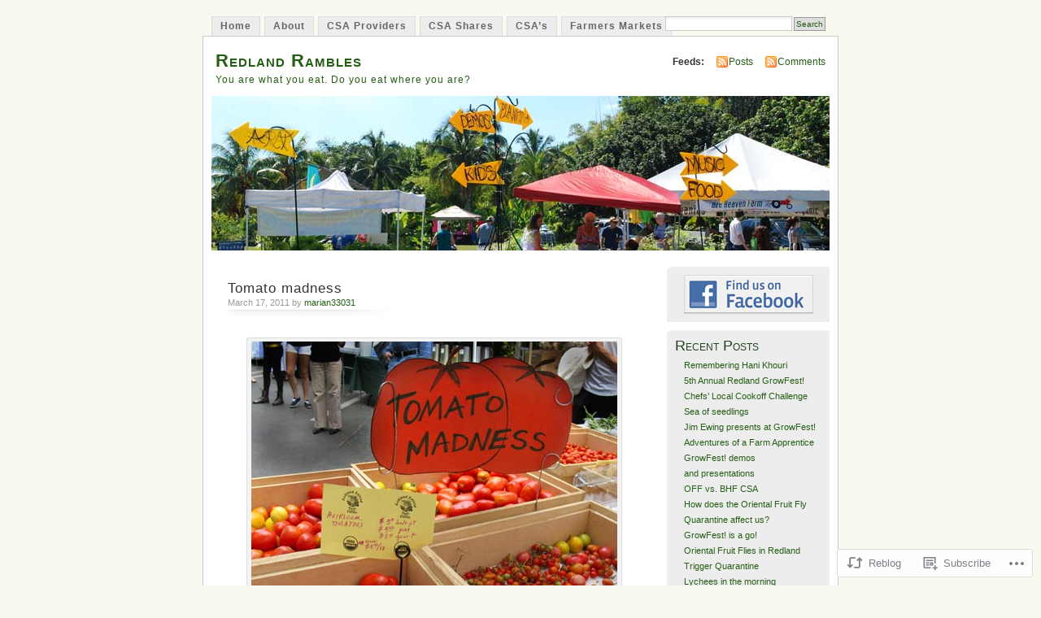

--- FILE ---
content_type: text/html; charset=UTF-8
request_url: https://redlandrambles.com/2011/03/17/tomato-madness/
body_size: 27780
content:
<!DOCTYPE html PUBLIC "-//W3C//DTD XHTML 1.0 Transitional//EN" "http://www.w3.org/TR/xhtml1/DTD/xhtml1-transitional.dtd">
<html xmlns="http://www.w3.org/1999/xhtml" lang="en">
<head profile="http://gmpg.org/xfn/11">
<meta http-equiv="Content-Type" content="text/html; charset=UTF-8" />
<title>Tomato madness | Redland Rambles</title>
<link rel="pingback" href="https://redlandrambles.com/xmlrpc.php" />
<meta name='robots' content='max-image-preview:large' />

<!-- Async WordPress.com Remote Login -->
<script id="wpcom_remote_login_js">
var wpcom_remote_login_extra_auth = '';
function wpcom_remote_login_remove_dom_node_id( element_id ) {
	var dom_node = document.getElementById( element_id );
	if ( dom_node ) { dom_node.parentNode.removeChild( dom_node ); }
}
function wpcom_remote_login_remove_dom_node_classes( class_name ) {
	var dom_nodes = document.querySelectorAll( '.' + class_name );
	for ( var i = 0; i < dom_nodes.length; i++ ) {
		dom_nodes[ i ].parentNode.removeChild( dom_nodes[ i ] );
	}
}
function wpcom_remote_login_final_cleanup() {
	wpcom_remote_login_remove_dom_node_classes( "wpcom_remote_login_msg" );
	wpcom_remote_login_remove_dom_node_id( "wpcom_remote_login_key" );
	wpcom_remote_login_remove_dom_node_id( "wpcom_remote_login_validate" );
	wpcom_remote_login_remove_dom_node_id( "wpcom_remote_login_js" );
	wpcom_remote_login_remove_dom_node_id( "wpcom_request_access_iframe" );
	wpcom_remote_login_remove_dom_node_id( "wpcom_request_access_styles" );
}

// Watch for messages back from the remote login
window.addEventListener( "message", function( e ) {
	if ( e.origin === "https://r-login.wordpress.com" ) {
		var data = {};
		try {
			data = JSON.parse( e.data );
		} catch( e ) {
			wpcom_remote_login_final_cleanup();
			return;
		}

		if ( data.msg === 'LOGIN' ) {
			// Clean up the login check iframe
			wpcom_remote_login_remove_dom_node_id( "wpcom_remote_login_key" );

			var id_regex = new RegExp( /^[0-9]+$/ );
			var token_regex = new RegExp( /^.*|.*|.*$/ );
			if (
				token_regex.test( data.token )
				&& id_regex.test( data.wpcomid )
			) {
				// We have everything we need to ask for a login
				var script = document.createElement( "script" );
				script.setAttribute( "id", "wpcom_remote_login_validate" );
				script.src = '/remote-login.php?wpcom_remote_login=validate'
					+ '&wpcomid=' + data.wpcomid
					+ '&token=' + encodeURIComponent( data.token )
					+ '&host=' + window.location.protocol
					+ '//' + window.location.hostname
					+ '&postid=2630'
					+ '&is_singular=1';
				document.body.appendChild( script );
			}

			return;
		}

		// Safari ITP, not logged in, so redirect
		if ( data.msg === 'LOGIN-REDIRECT' ) {
			window.location = 'https://wordpress.com/log-in?redirect_to=' + window.location.href;
			return;
		}

		// Safari ITP, storage access failed, remove the request
		if ( data.msg === 'LOGIN-REMOVE' ) {
			var css_zap = 'html { -webkit-transition: margin-top 1s; transition: margin-top 1s; } /* 9001 */ html { margin-top: 0 !important; } * html body { margin-top: 0 !important; } @media screen and ( max-width: 782px ) { html { margin-top: 0 !important; } * html body { margin-top: 0 !important; } }';
			var style_zap = document.createElement( 'style' );
			style_zap.type = 'text/css';
			style_zap.appendChild( document.createTextNode( css_zap ) );
			document.body.appendChild( style_zap );

			var e = document.getElementById( 'wpcom_request_access_iframe' );
			e.parentNode.removeChild( e );

			document.cookie = 'wordpress_com_login_access=denied; path=/; max-age=31536000';

			return;
		}

		// Safari ITP
		if ( data.msg === 'REQUEST_ACCESS' ) {
			console.log( 'request access: safari' );

			// Check ITP iframe enable/disable knob
			if ( wpcom_remote_login_extra_auth !== 'safari_itp_iframe' ) {
				return;
			}

			// If we are in a "private window" there is no ITP.
			var private_window = false;
			try {
				var opendb = window.openDatabase( null, null, null, null );
			} catch( e ) {
				private_window = true;
			}

			if ( private_window ) {
				console.log( 'private window' );
				return;
			}

			var iframe = document.createElement( 'iframe' );
			iframe.id = 'wpcom_request_access_iframe';
			iframe.setAttribute( 'scrolling', 'no' );
			iframe.setAttribute( 'sandbox', 'allow-storage-access-by-user-activation allow-scripts allow-same-origin allow-top-navigation-by-user-activation' );
			iframe.src = 'https://r-login.wordpress.com/remote-login.php?wpcom_remote_login=request_access&origin=' + encodeURIComponent( data.origin ) + '&wpcomid=' + encodeURIComponent( data.wpcomid );

			var css = 'html { -webkit-transition: margin-top 1s; transition: margin-top 1s; } /* 9001 */ html { margin-top: 46px !important; } * html body { margin-top: 46px !important; } @media screen and ( max-width: 660px ) { html { margin-top: 71px !important; } * html body { margin-top: 71px !important; } #wpcom_request_access_iframe { display: block; height: 71px !important; } } #wpcom_request_access_iframe { border: 0px; height: 46px; position: fixed; top: 0; left: 0; width: 100%; min-width: 100%; z-index: 99999; background: #23282d; } ';

			var style = document.createElement( 'style' );
			style.type = 'text/css';
			style.id = 'wpcom_request_access_styles';
			style.appendChild( document.createTextNode( css ) );
			document.body.appendChild( style );

			document.body.appendChild( iframe );
		}

		if ( data.msg === 'DONE' ) {
			wpcom_remote_login_final_cleanup();
		}
	}
}, false );

// Inject the remote login iframe after the page has had a chance to load
// more critical resources
window.addEventListener( "DOMContentLoaded", function( e ) {
	var iframe = document.createElement( "iframe" );
	iframe.style.display = "none";
	iframe.setAttribute( "scrolling", "no" );
	iframe.setAttribute( "id", "wpcom_remote_login_key" );
	iframe.src = "https://r-login.wordpress.com/remote-login.php"
		+ "?wpcom_remote_login=key"
		+ "&origin=aHR0cHM6Ly9yZWRsYW5kcmFtYmxlcy5jb20%3D"
		+ "&wpcomid=8688842"
		+ "&time=" + Math.floor( Date.now() / 1000 );
	document.body.appendChild( iframe );
}, false );
</script>
<link rel='dns-prefetch' href='//s0.wp.com' />
<link rel="alternate" type="application/rss+xml" title="Redland Rambles &raquo; Feed" href="https://redlandrambles.com/feed/" />
<link rel="alternate" type="application/rss+xml" title="Redland Rambles &raquo; Comments Feed" href="https://redlandrambles.com/comments/feed/" />
	<script type="text/javascript">
		/* <![CDATA[ */
		function addLoadEvent(func) {
			var oldonload = window.onload;
			if (typeof window.onload != 'function') {
				window.onload = func;
			} else {
				window.onload = function () {
					oldonload();
					func();
				}
			}
		}
		/* ]]> */
	</script>
	<link crossorigin='anonymous' rel='stylesheet' id='all-css-0-1' href='/_static/??-eJx9jFsKwkAMAC/kGnzU4od4lnabarqbZDFZpLfXiiCI+DkwM3AvIao4igPXUHK9kBhM6KWL6c1gVYB1qBkNbpg7xyEUNf+idTRbwe9jpoSf74v+6SQjCfkMfkV+hqX2wGQ+Z9W0hGc+bdpmt22Ph30zPQC8RUp9&cssminify=yes' type='text/css' media='all' />
<style id='wp-emoji-styles-inline-css'>

	img.wp-smiley, img.emoji {
		display: inline !important;
		border: none !important;
		box-shadow: none !important;
		height: 1em !important;
		width: 1em !important;
		margin: 0 0.07em !important;
		vertical-align: -0.1em !important;
		background: none !important;
		padding: 0 !important;
	}
/*# sourceURL=wp-emoji-styles-inline-css */
</style>
<link crossorigin='anonymous' rel='stylesheet' id='all-css-2-1' href='/wp-content/plugins/gutenberg-core/v22.2.0/build/styles/block-library/style.css?m=1764855221i&cssminify=yes' type='text/css' media='all' />
<style id='wp-block-library-inline-css'>
.has-text-align-justify {
	text-align:justify;
}
.has-text-align-justify{text-align:justify;}

/*# sourceURL=wp-block-library-inline-css */
</style><style id='global-styles-inline-css'>
:root{--wp--preset--aspect-ratio--square: 1;--wp--preset--aspect-ratio--4-3: 4/3;--wp--preset--aspect-ratio--3-4: 3/4;--wp--preset--aspect-ratio--3-2: 3/2;--wp--preset--aspect-ratio--2-3: 2/3;--wp--preset--aspect-ratio--16-9: 16/9;--wp--preset--aspect-ratio--9-16: 9/16;--wp--preset--color--black: #000000;--wp--preset--color--cyan-bluish-gray: #abb8c3;--wp--preset--color--white: #ffffff;--wp--preset--color--pale-pink: #f78da7;--wp--preset--color--vivid-red: #cf2e2e;--wp--preset--color--luminous-vivid-orange: #ff6900;--wp--preset--color--luminous-vivid-amber: #fcb900;--wp--preset--color--light-green-cyan: #7bdcb5;--wp--preset--color--vivid-green-cyan: #00d084;--wp--preset--color--pale-cyan-blue: #8ed1fc;--wp--preset--color--vivid-cyan-blue: #0693e3;--wp--preset--color--vivid-purple: #9b51e0;--wp--preset--gradient--vivid-cyan-blue-to-vivid-purple: linear-gradient(135deg,rgb(6,147,227) 0%,rgb(155,81,224) 100%);--wp--preset--gradient--light-green-cyan-to-vivid-green-cyan: linear-gradient(135deg,rgb(122,220,180) 0%,rgb(0,208,130) 100%);--wp--preset--gradient--luminous-vivid-amber-to-luminous-vivid-orange: linear-gradient(135deg,rgb(252,185,0) 0%,rgb(255,105,0) 100%);--wp--preset--gradient--luminous-vivid-orange-to-vivid-red: linear-gradient(135deg,rgb(255,105,0) 0%,rgb(207,46,46) 100%);--wp--preset--gradient--very-light-gray-to-cyan-bluish-gray: linear-gradient(135deg,rgb(238,238,238) 0%,rgb(169,184,195) 100%);--wp--preset--gradient--cool-to-warm-spectrum: linear-gradient(135deg,rgb(74,234,220) 0%,rgb(151,120,209) 20%,rgb(207,42,186) 40%,rgb(238,44,130) 60%,rgb(251,105,98) 80%,rgb(254,248,76) 100%);--wp--preset--gradient--blush-light-purple: linear-gradient(135deg,rgb(255,206,236) 0%,rgb(152,150,240) 100%);--wp--preset--gradient--blush-bordeaux: linear-gradient(135deg,rgb(254,205,165) 0%,rgb(254,45,45) 50%,rgb(107,0,62) 100%);--wp--preset--gradient--luminous-dusk: linear-gradient(135deg,rgb(255,203,112) 0%,rgb(199,81,192) 50%,rgb(65,88,208) 100%);--wp--preset--gradient--pale-ocean: linear-gradient(135deg,rgb(255,245,203) 0%,rgb(182,227,212) 50%,rgb(51,167,181) 100%);--wp--preset--gradient--electric-grass: linear-gradient(135deg,rgb(202,248,128) 0%,rgb(113,206,126) 100%);--wp--preset--gradient--midnight: linear-gradient(135deg,rgb(2,3,129) 0%,rgb(40,116,252) 100%);--wp--preset--font-size--small: 13px;--wp--preset--font-size--medium: 20px;--wp--preset--font-size--large: 36px;--wp--preset--font-size--x-large: 42px;--wp--preset--font-family--albert-sans: 'Albert Sans', sans-serif;--wp--preset--font-family--alegreya: Alegreya, serif;--wp--preset--font-family--arvo: Arvo, serif;--wp--preset--font-family--bodoni-moda: 'Bodoni Moda', serif;--wp--preset--font-family--bricolage-grotesque: 'Bricolage Grotesque', sans-serif;--wp--preset--font-family--cabin: Cabin, sans-serif;--wp--preset--font-family--chivo: Chivo, sans-serif;--wp--preset--font-family--commissioner: Commissioner, sans-serif;--wp--preset--font-family--cormorant: Cormorant, serif;--wp--preset--font-family--courier-prime: 'Courier Prime', monospace;--wp--preset--font-family--crimson-pro: 'Crimson Pro', serif;--wp--preset--font-family--dm-mono: 'DM Mono', monospace;--wp--preset--font-family--dm-sans: 'DM Sans', sans-serif;--wp--preset--font-family--dm-serif-display: 'DM Serif Display', serif;--wp--preset--font-family--domine: Domine, serif;--wp--preset--font-family--eb-garamond: 'EB Garamond', serif;--wp--preset--font-family--epilogue: Epilogue, sans-serif;--wp--preset--font-family--fahkwang: Fahkwang, sans-serif;--wp--preset--font-family--figtree: Figtree, sans-serif;--wp--preset--font-family--fira-sans: 'Fira Sans', sans-serif;--wp--preset--font-family--fjalla-one: 'Fjalla One', sans-serif;--wp--preset--font-family--fraunces: Fraunces, serif;--wp--preset--font-family--gabarito: Gabarito, system-ui;--wp--preset--font-family--ibm-plex-mono: 'IBM Plex Mono', monospace;--wp--preset--font-family--ibm-plex-sans: 'IBM Plex Sans', sans-serif;--wp--preset--font-family--ibarra-real-nova: 'Ibarra Real Nova', serif;--wp--preset--font-family--instrument-serif: 'Instrument Serif', serif;--wp--preset--font-family--inter: Inter, sans-serif;--wp--preset--font-family--josefin-sans: 'Josefin Sans', sans-serif;--wp--preset--font-family--jost: Jost, sans-serif;--wp--preset--font-family--libre-baskerville: 'Libre Baskerville', serif;--wp--preset--font-family--libre-franklin: 'Libre Franklin', sans-serif;--wp--preset--font-family--literata: Literata, serif;--wp--preset--font-family--lora: Lora, serif;--wp--preset--font-family--merriweather: Merriweather, serif;--wp--preset--font-family--montserrat: Montserrat, sans-serif;--wp--preset--font-family--newsreader: Newsreader, serif;--wp--preset--font-family--noto-sans-mono: 'Noto Sans Mono', sans-serif;--wp--preset--font-family--nunito: Nunito, sans-serif;--wp--preset--font-family--open-sans: 'Open Sans', sans-serif;--wp--preset--font-family--overpass: Overpass, sans-serif;--wp--preset--font-family--pt-serif: 'PT Serif', serif;--wp--preset--font-family--petrona: Petrona, serif;--wp--preset--font-family--piazzolla: Piazzolla, serif;--wp--preset--font-family--playfair-display: 'Playfair Display', serif;--wp--preset--font-family--plus-jakarta-sans: 'Plus Jakarta Sans', sans-serif;--wp--preset--font-family--poppins: Poppins, sans-serif;--wp--preset--font-family--raleway: Raleway, sans-serif;--wp--preset--font-family--roboto: Roboto, sans-serif;--wp--preset--font-family--roboto-slab: 'Roboto Slab', serif;--wp--preset--font-family--rubik: Rubik, sans-serif;--wp--preset--font-family--rufina: Rufina, serif;--wp--preset--font-family--sora: Sora, sans-serif;--wp--preset--font-family--source-sans-3: 'Source Sans 3', sans-serif;--wp--preset--font-family--source-serif-4: 'Source Serif 4', serif;--wp--preset--font-family--space-mono: 'Space Mono', monospace;--wp--preset--font-family--syne: Syne, sans-serif;--wp--preset--font-family--texturina: Texturina, serif;--wp--preset--font-family--urbanist: Urbanist, sans-serif;--wp--preset--font-family--work-sans: 'Work Sans', sans-serif;--wp--preset--spacing--20: 0.44rem;--wp--preset--spacing--30: 0.67rem;--wp--preset--spacing--40: 1rem;--wp--preset--spacing--50: 1.5rem;--wp--preset--spacing--60: 2.25rem;--wp--preset--spacing--70: 3.38rem;--wp--preset--spacing--80: 5.06rem;--wp--preset--shadow--natural: 6px 6px 9px rgba(0, 0, 0, 0.2);--wp--preset--shadow--deep: 12px 12px 50px rgba(0, 0, 0, 0.4);--wp--preset--shadow--sharp: 6px 6px 0px rgba(0, 0, 0, 0.2);--wp--preset--shadow--outlined: 6px 6px 0px -3px rgb(255, 255, 255), 6px 6px rgb(0, 0, 0);--wp--preset--shadow--crisp: 6px 6px 0px rgb(0, 0, 0);}:where(.is-layout-flex){gap: 0.5em;}:where(.is-layout-grid){gap: 0.5em;}body .is-layout-flex{display: flex;}.is-layout-flex{flex-wrap: wrap;align-items: center;}.is-layout-flex > :is(*, div){margin: 0;}body .is-layout-grid{display: grid;}.is-layout-grid > :is(*, div){margin: 0;}:where(.wp-block-columns.is-layout-flex){gap: 2em;}:where(.wp-block-columns.is-layout-grid){gap: 2em;}:where(.wp-block-post-template.is-layout-flex){gap: 1.25em;}:where(.wp-block-post-template.is-layout-grid){gap: 1.25em;}.has-black-color{color: var(--wp--preset--color--black) !important;}.has-cyan-bluish-gray-color{color: var(--wp--preset--color--cyan-bluish-gray) !important;}.has-white-color{color: var(--wp--preset--color--white) !important;}.has-pale-pink-color{color: var(--wp--preset--color--pale-pink) !important;}.has-vivid-red-color{color: var(--wp--preset--color--vivid-red) !important;}.has-luminous-vivid-orange-color{color: var(--wp--preset--color--luminous-vivid-orange) !important;}.has-luminous-vivid-amber-color{color: var(--wp--preset--color--luminous-vivid-amber) !important;}.has-light-green-cyan-color{color: var(--wp--preset--color--light-green-cyan) !important;}.has-vivid-green-cyan-color{color: var(--wp--preset--color--vivid-green-cyan) !important;}.has-pale-cyan-blue-color{color: var(--wp--preset--color--pale-cyan-blue) !important;}.has-vivid-cyan-blue-color{color: var(--wp--preset--color--vivid-cyan-blue) !important;}.has-vivid-purple-color{color: var(--wp--preset--color--vivid-purple) !important;}.has-black-background-color{background-color: var(--wp--preset--color--black) !important;}.has-cyan-bluish-gray-background-color{background-color: var(--wp--preset--color--cyan-bluish-gray) !important;}.has-white-background-color{background-color: var(--wp--preset--color--white) !important;}.has-pale-pink-background-color{background-color: var(--wp--preset--color--pale-pink) !important;}.has-vivid-red-background-color{background-color: var(--wp--preset--color--vivid-red) !important;}.has-luminous-vivid-orange-background-color{background-color: var(--wp--preset--color--luminous-vivid-orange) !important;}.has-luminous-vivid-amber-background-color{background-color: var(--wp--preset--color--luminous-vivid-amber) !important;}.has-light-green-cyan-background-color{background-color: var(--wp--preset--color--light-green-cyan) !important;}.has-vivid-green-cyan-background-color{background-color: var(--wp--preset--color--vivid-green-cyan) !important;}.has-pale-cyan-blue-background-color{background-color: var(--wp--preset--color--pale-cyan-blue) !important;}.has-vivid-cyan-blue-background-color{background-color: var(--wp--preset--color--vivid-cyan-blue) !important;}.has-vivid-purple-background-color{background-color: var(--wp--preset--color--vivid-purple) !important;}.has-black-border-color{border-color: var(--wp--preset--color--black) !important;}.has-cyan-bluish-gray-border-color{border-color: var(--wp--preset--color--cyan-bluish-gray) !important;}.has-white-border-color{border-color: var(--wp--preset--color--white) !important;}.has-pale-pink-border-color{border-color: var(--wp--preset--color--pale-pink) !important;}.has-vivid-red-border-color{border-color: var(--wp--preset--color--vivid-red) !important;}.has-luminous-vivid-orange-border-color{border-color: var(--wp--preset--color--luminous-vivid-orange) !important;}.has-luminous-vivid-amber-border-color{border-color: var(--wp--preset--color--luminous-vivid-amber) !important;}.has-light-green-cyan-border-color{border-color: var(--wp--preset--color--light-green-cyan) !important;}.has-vivid-green-cyan-border-color{border-color: var(--wp--preset--color--vivid-green-cyan) !important;}.has-pale-cyan-blue-border-color{border-color: var(--wp--preset--color--pale-cyan-blue) !important;}.has-vivid-cyan-blue-border-color{border-color: var(--wp--preset--color--vivid-cyan-blue) !important;}.has-vivid-purple-border-color{border-color: var(--wp--preset--color--vivid-purple) !important;}.has-vivid-cyan-blue-to-vivid-purple-gradient-background{background: var(--wp--preset--gradient--vivid-cyan-blue-to-vivid-purple) !important;}.has-light-green-cyan-to-vivid-green-cyan-gradient-background{background: var(--wp--preset--gradient--light-green-cyan-to-vivid-green-cyan) !important;}.has-luminous-vivid-amber-to-luminous-vivid-orange-gradient-background{background: var(--wp--preset--gradient--luminous-vivid-amber-to-luminous-vivid-orange) !important;}.has-luminous-vivid-orange-to-vivid-red-gradient-background{background: var(--wp--preset--gradient--luminous-vivid-orange-to-vivid-red) !important;}.has-very-light-gray-to-cyan-bluish-gray-gradient-background{background: var(--wp--preset--gradient--very-light-gray-to-cyan-bluish-gray) !important;}.has-cool-to-warm-spectrum-gradient-background{background: var(--wp--preset--gradient--cool-to-warm-spectrum) !important;}.has-blush-light-purple-gradient-background{background: var(--wp--preset--gradient--blush-light-purple) !important;}.has-blush-bordeaux-gradient-background{background: var(--wp--preset--gradient--blush-bordeaux) !important;}.has-luminous-dusk-gradient-background{background: var(--wp--preset--gradient--luminous-dusk) !important;}.has-pale-ocean-gradient-background{background: var(--wp--preset--gradient--pale-ocean) !important;}.has-electric-grass-gradient-background{background: var(--wp--preset--gradient--electric-grass) !important;}.has-midnight-gradient-background{background: var(--wp--preset--gradient--midnight) !important;}.has-small-font-size{font-size: var(--wp--preset--font-size--small) !important;}.has-medium-font-size{font-size: var(--wp--preset--font-size--medium) !important;}.has-large-font-size{font-size: var(--wp--preset--font-size--large) !important;}.has-x-large-font-size{font-size: var(--wp--preset--font-size--x-large) !important;}.has-albert-sans-font-family{font-family: var(--wp--preset--font-family--albert-sans) !important;}.has-alegreya-font-family{font-family: var(--wp--preset--font-family--alegreya) !important;}.has-arvo-font-family{font-family: var(--wp--preset--font-family--arvo) !important;}.has-bodoni-moda-font-family{font-family: var(--wp--preset--font-family--bodoni-moda) !important;}.has-bricolage-grotesque-font-family{font-family: var(--wp--preset--font-family--bricolage-grotesque) !important;}.has-cabin-font-family{font-family: var(--wp--preset--font-family--cabin) !important;}.has-chivo-font-family{font-family: var(--wp--preset--font-family--chivo) !important;}.has-commissioner-font-family{font-family: var(--wp--preset--font-family--commissioner) !important;}.has-cormorant-font-family{font-family: var(--wp--preset--font-family--cormorant) !important;}.has-courier-prime-font-family{font-family: var(--wp--preset--font-family--courier-prime) !important;}.has-crimson-pro-font-family{font-family: var(--wp--preset--font-family--crimson-pro) !important;}.has-dm-mono-font-family{font-family: var(--wp--preset--font-family--dm-mono) !important;}.has-dm-sans-font-family{font-family: var(--wp--preset--font-family--dm-sans) !important;}.has-dm-serif-display-font-family{font-family: var(--wp--preset--font-family--dm-serif-display) !important;}.has-domine-font-family{font-family: var(--wp--preset--font-family--domine) !important;}.has-eb-garamond-font-family{font-family: var(--wp--preset--font-family--eb-garamond) !important;}.has-epilogue-font-family{font-family: var(--wp--preset--font-family--epilogue) !important;}.has-fahkwang-font-family{font-family: var(--wp--preset--font-family--fahkwang) !important;}.has-figtree-font-family{font-family: var(--wp--preset--font-family--figtree) !important;}.has-fira-sans-font-family{font-family: var(--wp--preset--font-family--fira-sans) !important;}.has-fjalla-one-font-family{font-family: var(--wp--preset--font-family--fjalla-one) !important;}.has-fraunces-font-family{font-family: var(--wp--preset--font-family--fraunces) !important;}.has-gabarito-font-family{font-family: var(--wp--preset--font-family--gabarito) !important;}.has-ibm-plex-mono-font-family{font-family: var(--wp--preset--font-family--ibm-plex-mono) !important;}.has-ibm-plex-sans-font-family{font-family: var(--wp--preset--font-family--ibm-plex-sans) !important;}.has-ibarra-real-nova-font-family{font-family: var(--wp--preset--font-family--ibarra-real-nova) !important;}.has-instrument-serif-font-family{font-family: var(--wp--preset--font-family--instrument-serif) !important;}.has-inter-font-family{font-family: var(--wp--preset--font-family--inter) !important;}.has-josefin-sans-font-family{font-family: var(--wp--preset--font-family--josefin-sans) !important;}.has-jost-font-family{font-family: var(--wp--preset--font-family--jost) !important;}.has-libre-baskerville-font-family{font-family: var(--wp--preset--font-family--libre-baskerville) !important;}.has-libre-franklin-font-family{font-family: var(--wp--preset--font-family--libre-franklin) !important;}.has-literata-font-family{font-family: var(--wp--preset--font-family--literata) !important;}.has-lora-font-family{font-family: var(--wp--preset--font-family--lora) !important;}.has-merriweather-font-family{font-family: var(--wp--preset--font-family--merriweather) !important;}.has-montserrat-font-family{font-family: var(--wp--preset--font-family--montserrat) !important;}.has-newsreader-font-family{font-family: var(--wp--preset--font-family--newsreader) !important;}.has-noto-sans-mono-font-family{font-family: var(--wp--preset--font-family--noto-sans-mono) !important;}.has-nunito-font-family{font-family: var(--wp--preset--font-family--nunito) !important;}.has-open-sans-font-family{font-family: var(--wp--preset--font-family--open-sans) !important;}.has-overpass-font-family{font-family: var(--wp--preset--font-family--overpass) !important;}.has-pt-serif-font-family{font-family: var(--wp--preset--font-family--pt-serif) !important;}.has-petrona-font-family{font-family: var(--wp--preset--font-family--petrona) !important;}.has-piazzolla-font-family{font-family: var(--wp--preset--font-family--piazzolla) !important;}.has-playfair-display-font-family{font-family: var(--wp--preset--font-family--playfair-display) !important;}.has-plus-jakarta-sans-font-family{font-family: var(--wp--preset--font-family--plus-jakarta-sans) !important;}.has-poppins-font-family{font-family: var(--wp--preset--font-family--poppins) !important;}.has-raleway-font-family{font-family: var(--wp--preset--font-family--raleway) !important;}.has-roboto-font-family{font-family: var(--wp--preset--font-family--roboto) !important;}.has-roboto-slab-font-family{font-family: var(--wp--preset--font-family--roboto-slab) !important;}.has-rubik-font-family{font-family: var(--wp--preset--font-family--rubik) !important;}.has-rufina-font-family{font-family: var(--wp--preset--font-family--rufina) !important;}.has-sora-font-family{font-family: var(--wp--preset--font-family--sora) !important;}.has-source-sans-3-font-family{font-family: var(--wp--preset--font-family--source-sans-3) !important;}.has-source-serif-4-font-family{font-family: var(--wp--preset--font-family--source-serif-4) !important;}.has-space-mono-font-family{font-family: var(--wp--preset--font-family--space-mono) !important;}.has-syne-font-family{font-family: var(--wp--preset--font-family--syne) !important;}.has-texturina-font-family{font-family: var(--wp--preset--font-family--texturina) !important;}.has-urbanist-font-family{font-family: var(--wp--preset--font-family--urbanist) !important;}.has-work-sans-font-family{font-family: var(--wp--preset--font-family--work-sans) !important;}
/*# sourceURL=global-styles-inline-css */
</style>

<style id='classic-theme-styles-inline-css'>
/*! This file is auto-generated */
.wp-block-button__link{color:#fff;background-color:#32373c;border-radius:9999px;box-shadow:none;text-decoration:none;padding:calc(.667em + 2px) calc(1.333em + 2px);font-size:1.125em}.wp-block-file__button{background:#32373c;color:#fff;text-decoration:none}
/*# sourceURL=/wp-includes/css/classic-themes.min.css */
</style>
<link crossorigin='anonymous' rel='stylesheet' id='all-css-4-1' href='/_static/??-eJx9jcsKAjEMRX/IGIYRHwvxW9oaa7VpSh8M8/dmcKMos0lyL+cQnDI4SY1SQ+6QY/chVXRSSHvOpqESTNdgKBIrtnW1bvC/NmV1wNpcqFbQyaEztLuK9cd715i7RQ61zVHkicumtReFbBSvp0elPuKa5EkgijMtSPoKcIsmlEW98Hk47Ib9aRzH4+MFIZBoeA==&cssminify=yes' type='text/css' media='all' />
<link crossorigin='anonymous' rel='stylesheet' id='print-css-5-1' href='/wp-content/mu-plugins/global-print/global-print.css?m=1465851035i&cssminify=yes' type='text/css' media='print' />
<style id='jetpack-global-styles-frontend-style-inline-css'>
:root { --font-headings: unset; --font-base: unset; --font-headings-default: -apple-system,BlinkMacSystemFont,"Segoe UI",Roboto,Oxygen-Sans,Ubuntu,Cantarell,"Helvetica Neue",sans-serif; --font-base-default: -apple-system,BlinkMacSystemFont,"Segoe UI",Roboto,Oxygen-Sans,Ubuntu,Cantarell,"Helvetica Neue",sans-serif;}
/*# sourceURL=jetpack-global-styles-frontend-style-inline-css */
</style>
<link crossorigin='anonymous' rel='stylesheet' id='all-css-8-1' href='/_static/??-eJyNjcsKAjEMRX/IGtQZBxfip0hMS9sxTYppGfx7H7gRN+7ugcs5sFRHKi1Ig9Jd5R6zGMyhVaTrh8G6QFHfORhYwlvw6P39PbPENZmt4G/ROQuBKWVkxxrVvuBH1lIoz2waILJekF+HUzlupnG3nQ77YZwfuRJIaQ==&cssminify=yes' type='text/css' media='all' />
<script type="text/javascript" id="jetpack_related-posts-js-extra">
/* <![CDATA[ */
var related_posts_js_options = {"post_heading":"h4"};
//# sourceURL=jetpack_related-posts-js-extra
/* ]]> */
</script>
<script type="text/javascript" id="wpcom-actionbar-placeholder-js-extra">
/* <![CDATA[ */
var actionbardata = {"siteID":"8688842","postID":"2630","siteURL":"https://redlandrambles.com","xhrURL":"https://redlandrambles.com/wp-admin/admin-ajax.php","nonce":"bdae942ed4","isLoggedIn":"","statusMessage":"","subsEmailDefault":"instantly","proxyScriptUrl":"https://s0.wp.com/wp-content/js/wpcom-proxy-request.js?m=1513050504i&amp;ver=20211021","shortlink":"https://wp.me/pAsmC-Gq","i18n":{"followedText":"New posts from this site will now appear in your \u003Ca href=\"https://wordpress.com/reader\"\u003EReader\u003C/a\u003E","foldBar":"Collapse this bar","unfoldBar":"Expand this bar","shortLinkCopied":"Shortlink copied to clipboard."}};
//# sourceURL=wpcom-actionbar-placeholder-js-extra
/* ]]> */
</script>
<script type="text/javascript" id="jetpack-mu-wpcom-settings-js-before">
/* <![CDATA[ */
var JETPACK_MU_WPCOM_SETTINGS = {"assetsUrl":"https://s0.wp.com/wp-content/mu-plugins/jetpack-mu-wpcom-plugin/sun/jetpack_vendor/automattic/jetpack-mu-wpcom/src/build/"};
//# sourceURL=jetpack-mu-wpcom-settings-js-before
/* ]]> */
</script>
<script crossorigin='anonymous' type='text/javascript'  src='/_static/??/wp-content/mu-plugins/jetpack-plugin/sun/_inc/build/related-posts/related-posts.min.js,/wp-content/js/rlt-proxy.js?m=1755011788j'></script>
<script type="text/javascript" id="rlt-proxy-js-after">
/* <![CDATA[ */
	rltInitialize( {"token":null,"iframeOrigins":["https:\/\/widgets.wp.com"]} );
//# sourceURL=rlt-proxy-js-after
/* ]]> */
</script>
<link rel="EditURI" type="application/rsd+xml" title="RSD" href="https://redlandrambles.wordpress.com/xmlrpc.php?rsd" />
<meta name="generator" content="WordPress.com" />
<link rel="canonical" href="https://redlandrambles.com/2011/03/17/tomato-madness/" />
<link rel='shortlink' href='https://wp.me/pAsmC-Gq' />
<link rel="alternate" type="application/json+oembed" href="https://public-api.wordpress.com/oembed/?format=json&amp;url=https%3A%2F%2Fredlandrambles.com%2F2011%2F03%2F17%2Ftomato-madness%2F&amp;for=wpcom-auto-discovery" /><link rel="alternate" type="application/xml+oembed" href="https://public-api.wordpress.com/oembed/?format=xml&amp;url=https%3A%2F%2Fredlandrambles.com%2F2011%2F03%2F17%2Ftomato-madness%2F&amp;for=wpcom-auto-discovery" />
<!-- Jetpack Open Graph Tags -->
<meta property="og:type" content="article" />
<meta property="og:title" content="Tomato madness" />
<meta property="og:url" content="https://redlandrambles.com/2011/03/17/tomato-madness/" />
<meta property="og:description" content="The heirloom tomato season is in full swing! It was off to a late start compared to last year because of cold weather we had back in December. You may remember that some varieties died from freezin…" />
<meta property="article:published_time" content="2011-03-18T03:05:57+00:00" />
<meta property="article:modified_time" content="2012-06-12T01:29:19+00:00" />
<meta property="og:site_name" content="Redland Rambles" />
<meta property="og:image" content="https://redlandrambles.com/wp-content/uploads/2011/03/madness1.jpg" />
<meta property="og:image:width" content="450" />
<meta property="og:image:height" content="378" />
<meta property="og:image:alt" content="" />
<meta property="og:locale" content="en_US" />
<meta property="article:publisher" content="https://www.facebook.com/WordPresscom" />
<meta name="twitter:text:title" content="Tomato madness" />
<meta name="twitter:image" content="https://redlandrambles.com/wp-content/uploads/2011/03/madness1.jpg?w=640" />
<meta name="twitter:card" content="summary_large_image" />

<!-- End Jetpack Open Graph Tags -->
<link rel="shortcut icon" type="image/x-icon" href="https://secure.gravatar.com/blavatar/90077f189fbeb8609b22d36e471abbaba5d279c4fdb7cb4112a136350671c3cc?s=32" sizes="16x16" />
<link rel="icon" type="image/x-icon" href="https://secure.gravatar.com/blavatar/90077f189fbeb8609b22d36e471abbaba5d279c4fdb7cb4112a136350671c3cc?s=32" sizes="16x16" />
<link rel="apple-touch-icon" href="https://secure.gravatar.com/blavatar/90077f189fbeb8609b22d36e471abbaba5d279c4fdb7cb4112a136350671c3cc?s=114" />
<link rel='openid.server' href='https://redlandrambles.com/?openidserver=1' />
<link rel='openid.delegate' href='https://redlandrambles.com/' />
<link rel="search" type="application/opensearchdescription+xml" href="https://redlandrambles.com/osd.xml" title="Redland Rambles" />
<link rel="search" type="application/opensearchdescription+xml" href="https://s1.wp.com/opensearch.xml" title="WordPress.com" />
		<style id="wpcom-hotfix-masterbar-style">
			@media screen and (min-width: 783px) {
				#wpadminbar .quicklinks li#wp-admin-bar-my-account.with-avatar > a img {
					margin-top: 5px;
				}
			}
		</style>
		<meta name="description" content="The heirloom tomato season is in full swing! It was off to a late start compared to last year because of cold weather we had back in December. You may remember that some varieties died from freezing cold temperatures. Those that survived were dormant for a while, just hanging out, getting their energy back. Now&hellip;" />
<style type="text/css">
			#header h1 a,
		#header h2 {
			color: #265E15 !important;
		}
				#headerimage {
			background: url('https://redlandrambles.com/wp-content/uploads/2015/10/banner-gf-2014.jpg') no-repeat;
			height: 200px;
		}
	</style>
<link crossorigin='anonymous' rel='stylesheet' id='all-css-0-3' href='/_static/??-eJyVjssKwkAMRX/INowP1IX4KdKmg6SdScJkQn+/FR/gTpfncjhcmLVB4Rq5QvZGk9+JDcZYtcPpxWDOcCNG6JPgZGAzaSwtmm3g50CWwVM0wK6IW0wf5z382XseckrDir1hIa0kq/tFbSZ+hK/5Eo6H3fkU9mE7Lr2lXSA=&cssminify=yes' type='text/css' media='all' />
</head>
<body id="section-index" class="wp-singular post-template-default single single-post postid-2630 single-format-standard wp-theme-pubmistylook customizer-styles-applied jetpack-reblog-enabled">


<div id="navigation" class="clearfix">
		<div class="menu">
		<ul>
			<li ><a href="https://redlandrambles.com/" title="Home">Home</a></li>
			<li class="page_item page-item-2"><a href="https://redlandrambles.com/about/">About</a></li>
<li class="page_item page-item-5716"><a href="https://redlandrambles.com/csa-providers/">CSA Providers</a></li>
<li class="page_item page-item-5958"><a href="https://redlandrambles.com/csa-shares/">CSA Shares</a></li>
<li class="page_item page-item-5464"><a href="https://redlandrambles.com/csas/">CSA&#8217;s</a></li>
<li class="page_item page-item-2089"><a href="https://redlandrambles.com/farmers-markets/">Farmers Markets</a></li>
									<li class="search"><form method="get" id="searchform" action="https://redlandrambles.com"><input type="text" class="textbox" value="" name="s" id="s" /><input type="submit" id="searchsubmit" value="Search" /></form></li>
					</ul>
	</div>
</div><!-- end id:navigation -->

<div id="container">

<div id="header">
<h1><a href="https://redlandrambles.com/" title="Redland Rambles">Redland Rambles</a></h1>
<h2>You are what you eat. Do you eat where you are?</h2>
</div><!-- end id:header -->


	
		<div id="feedarea">
	<dl>
		<dt><strong>Feeds:</strong></dt>

			<dd><a href="https://redlandrambles.com/feed/">Posts</a></dd>
	
			<dd><a href="https://redlandrambles.com/comments/feed/">Comments</a></dd>
		</dl>
	</div><!-- end id:feedarea -->
	
	<div id="headerimage">
</div><!-- end id:headerimage -->

<div id="content">
<div id="content-main">

		
						
			<div class="post-2630 post type-post status-publish format-standard hentry category-fruits category-market category-photo category-vegetables tag-heirloom-tomatoes" id="post-2630">
				<div class="posttitle">
					<h2>Tomato madness</h2>
					<p class="post-info">March 17, 2011 by <a href="https://redlandrambles.com/author/marian33031/" title="Posts by marian33031">marian33031</a>  </p>
				</div>

				<div class="entry">
					<div data-shortcode="caption" id="attachment_2631" style="width: 460px" class="wp-caption aligncenter"><a href="https://redlandrambles.com/wp-content/uploads/2011/03/madness1.jpg"><img aria-describedby="caption-attachment-2631" data-attachment-id="2631" data-permalink="https://redlandrambles.com/2011/03/17/tomato-madness/madness1/" data-orig-file="https://redlandrambles.com/wp-content/uploads/2011/03/madness1.jpg" data-orig-size="450,378" data-comments-opened="1" data-image-meta="{&quot;aperture&quot;:&quot;0&quot;,&quot;credit&quot;:&quot;&quot;,&quot;camera&quot;:&quot;&quot;,&quot;caption&quot;:&quot;&quot;,&quot;created_timestamp&quot;:&quot;0&quot;,&quot;copyright&quot;:&quot;&quot;,&quot;focal_length&quot;:&quot;0&quot;,&quot;iso&quot;:&quot;0&quot;,&quot;shutter_speed&quot;:&quot;0&quot;,&quot;title&quot;:&quot;&quot;}" data-image-title="madness1" data-image-description="" data-image-caption="&lt;p&gt;By noon, the supply of small tomatoes had dwindled considerably.&lt;/p&gt;
" data-medium-file="https://redlandrambles.com/wp-content/uploads/2011/03/madness1.jpg?w=300" data-large-file="https://redlandrambles.com/wp-content/uploads/2011/03/madness1.jpg?w=450" class="size-full wp-image-2631" title="madness1" src="https://redlandrambles.com/wp-content/uploads/2011/03/madness1.jpg?w=500" alt=""   srcset="https://redlandrambles.com/wp-content/uploads/2011/03/madness1.jpg 450w, https://redlandrambles.com/wp-content/uploads/2011/03/madness1.jpg?w=150&amp;h=126 150w, https://redlandrambles.com/wp-content/uploads/2011/03/madness1.jpg?w=300&amp;h=252 300w" sizes="(max-width: 450px) 100vw, 450px" /></a><p id="caption-attachment-2631" class="wp-caption-text">Come early for the best selection. By noon, the supply of small tomatoes dwindles considerably.</p></div>
<p>The heirloom tomato season is in full swing! It was off to a late start compared to last year because of cold weather we had back in December. You may remember that some varieties died from freezing cold temperatures. Those that survived were dormant for a while, just hanging out, getting their energy back. Now comes the explosion of tomatoes unlike anything you will find at most stores. Farmer Margie calls it madness and it is best kind, a wild madness of colors, shapes, textures and flavors &#8212; especially the flavors!</p>
<div data-shortcode="caption" id="attachment_2632" style="width: 460px" class="wp-caption aligncenter"><a href="https://redlandrambles.com/wp-content/uploads/2011/03/madness2.jpg"><img aria-describedby="caption-attachment-2632" data-attachment-id="2632" data-permalink="https://redlandrambles.com/2011/03/17/tomato-madness/madness2/" data-orig-file="https://redlandrambles.com/wp-content/uploads/2011/03/madness2.jpg" data-orig-size="450,277" data-comments-opened="1" data-image-meta="{&quot;aperture&quot;:&quot;0&quot;,&quot;credit&quot;:&quot;&quot;,&quot;camera&quot;:&quot;&quot;,&quot;caption&quot;:&quot;&quot;,&quot;created_timestamp&quot;:&quot;0&quot;,&quot;copyright&quot;:&quot;&quot;,&quot;focal_length&quot;:&quot;0&quot;,&quot;iso&quot;:&quot;0&quot;,&quot;shutter_speed&quot;:&quot;0&quot;,&quot;title&quot;:&quot;&quot;}" data-image-title="madness2" data-image-description="" data-image-caption="&lt;p&gt;Heirloom ttomatoes come in all colors.&lt;/p&gt;
" data-medium-file="https://redlandrambles.com/wp-content/uploads/2011/03/madness2.jpg?w=300" data-large-file="https://redlandrambles.com/wp-content/uploads/2011/03/madness2.jpg?w=450" class="size-full wp-image-2632" title="madness2" src="https://redlandrambles.com/wp-content/uploads/2011/03/madness2.jpg?w=500" alt=""   srcset="https://redlandrambles.com/wp-content/uploads/2011/03/madness2.jpg 450w, https://redlandrambles.com/wp-content/uploads/2011/03/madness2.jpg?w=150&amp;h=92 150w, https://redlandrambles.com/wp-content/uploads/2011/03/madness2.jpg?w=300&amp;h=185 300w" sizes="(max-width: 450px) 100vw, 450px" /></a><p id="caption-attachment-2632" class="wp-caption-text">Tomatoes tomatoes tomatoes!</p></div>
<p>Heirloom tomatoes are the jewels of the vegetable kingdom. They come in all different colors &#8212; yellow, orange, rose, pink, red and black, which really are deep red veering into shades of brown and purple. Green tomatoes are a bit tricky. They stay green (with either a pale blush or golden hue) when they are ripe, and have a bit of lemony tartness along with their tomato flavor. If you look carefully, some red ones have golden flecks and others have stripes. Yellows and oranges are sweeter, less acidic. A new discovery this year is garden peach &#8212; a yellow tomato that is fuzzy like a peach, thus the name.</p>
<div data-shortcode="caption" id="attachment_2633" style="width: 460px" class="wp-caption aligncenter"><a href="https://redlandrambles.com/wp-content/uploads/2011/03/madness3.jpg"><img aria-describedby="caption-attachment-2633" data-attachment-id="2633" data-permalink="https://redlandrambles.com/2011/03/17/tomato-madness/madness3/" data-orig-file="https://redlandrambles.com/wp-content/uploads/2011/03/madness3.jpg" data-orig-size="450,442" data-comments-opened="1" data-image-meta="{&quot;aperture&quot;:&quot;0&quot;,&quot;credit&quot;:&quot;&quot;,&quot;camera&quot;:&quot;&quot;,&quot;caption&quot;:&quot;&quot;,&quot;created_timestamp&quot;:&quot;0&quot;,&quot;copyright&quot;:&quot;&quot;,&quot;focal_length&quot;:&quot;0&quot;,&quot;iso&quot;:&quot;0&quot;,&quot;shutter_speed&quot;:&quot;0&quot;,&quot;title&quot;:&quot;&quot;}" data-image-title="madness3" data-image-description="" data-image-caption="&lt;p&gt;Look carefully &amp;#8212; can you see the fuzz? Yes, it&amp;#8217;s a tomato called Garden Peach.&lt;/p&gt;
" data-medium-file="https://redlandrambles.com/wp-content/uploads/2011/03/madness3.jpg?w=300" data-large-file="https://redlandrambles.com/wp-content/uploads/2011/03/madness3.jpg?w=450" class="size-full wp-image-2633" title="madness3" src="https://redlandrambles.com/wp-content/uploads/2011/03/madness3.jpg?w=500" alt=""   srcset="https://redlandrambles.com/wp-content/uploads/2011/03/madness3.jpg 450w, https://redlandrambles.com/wp-content/uploads/2011/03/madness3.jpg?w=150&amp;h=147 150w, https://redlandrambles.com/wp-content/uploads/2011/03/madness3.jpg?w=300&amp;h=295 300w" sizes="(max-width: 450px) 100vw, 450px" /></a><p id="caption-attachment-2633" class="wp-caption-text">Look carefully &#8212; can you see the fuzz? Yes, it&#8217;s a tomato called Garden Peach.</p></div>
<p>Margie is raising about 60 varieties this year and I&#8217;ve learned some of them by name. The ones I recognize are: cherokee purple, green zebra, Matt&#8217;s wild cherry (great for snacking), the pleated and ruffly Costoluto Genovese, sun gold, lemon drop, brown berry  and black cherry (almost identical), red zebra, zapotec pleated, and podland pink.</p>
<div data-shortcode="caption" id="attachment_2634" style="width: 460px" class="wp-caption aligncenter"><a href="https://redlandrambles.com/wp-content/uploads/2011/03/madness4.jpg"><img aria-describedby="caption-attachment-2634" data-attachment-id="2634" data-permalink="https://redlandrambles.com/2011/03/17/tomato-madness/madness4/" data-orig-file="https://redlandrambles.com/wp-content/uploads/2011/03/madness4.jpg" data-orig-size="450,439" data-comments-opened="1" data-image-meta="{&quot;aperture&quot;:&quot;0&quot;,&quot;credit&quot;:&quot;&quot;,&quot;camera&quot;:&quot;&quot;,&quot;caption&quot;:&quot;&quot;,&quot;created_timestamp&quot;:&quot;0&quot;,&quot;copyright&quot;:&quot;&quot;,&quot;focal_length&quot;:&quot;0&quot;,&quot;iso&quot;:&quot;0&quot;,&quot;shutter_speed&quot;:&quot;0&quot;,&quot;title&quot;:&quot;&quot;}" data-image-title="madness4" data-image-description="" data-image-caption="&lt;p&gt;Marauders in the vines.&lt;/p&gt;
" data-medium-file="https://redlandrambles.com/wp-content/uploads/2011/03/madness4.jpg?w=300" data-large-file="https://redlandrambles.com/wp-content/uploads/2011/03/madness4.jpg?w=450" loading="lazy" class="size-full wp-image-2634" title="madness4" src="https://redlandrambles.com/wp-content/uploads/2011/03/madness4.jpg?w=500" alt=""   srcset="https://redlandrambles.com/wp-content/uploads/2011/03/madness4.jpg 450w, https://redlandrambles.com/wp-content/uploads/2011/03/madness4.jpg?w=150&amp;h=146 150w, https://redlandrambles.com/wp-content/uploads/2011/03/madness4.jpg?w=300&amp;h=293 300w" sizes="(max-width: 450px) 100vw, 450px" /></a><p id="caption-attachment-2634" class="wp-caption-text">Marauders in the vines.</p></div>
<p>You can save the seeds from your favorite kinds, plant them next season and grow the exact same thing you ate. That&#8217;s because heirloom vegetables are open pollinated, meaning they keep their traits from one generation to the next, unlike hybrids. Farmers and gardeners saved seeds of the varieties they liked over the generations. Just think, people grew and ate hundreds of different kinds of tomatoes, not three or four kinds we find in stores today. Each heirloom tomato variety is unique and valued for its ability to fight off disease and insects, or adapt to growing conditions, and of course, have an excellent flavor.</p>
<p>I&#8217;m partial to Matt&#8217;s wild cherry, lemon drop, brown berry, sun gold and green zebra. Which varieties are your favorites?</p>
<div data-shortcode="caption" id="attachment_2635" style="width: 460px" class="wp-caption aligncenter"><a href="https://redlandrambles.com/wp-content/uploads/2011/03/madness5.jpg"><img aria-describedby="caption-attachment-2635" data-attachment-id="2635" data-permalink="https://redlandrambles.com/2011/03/17/tomato-madness/madness5/" data-orig-file="https://redlandrambles.com/wp-content/uploads/2011/03/madness5.jpg" data-orig-size="450,390" data-comments-opened="1" data-image-meta="{&quot;aperture&quot;:&quot;0&quot;,&quot;credit&quot;:&quot;&quot;,&quot;camera&quot;:&quot;&quot;,&quot;caption&quot;:&quot;&quot;,&quot;created_timestamp&quot;:&quot;0&quot;,&quot;copyright&quot;:&quot;&quot;,&quot;focal_length&quot;:&quot;0&quot;,&quot;iso&quot;:&quot;0&quot;,&quot;shutter_speed&quot;:&quot;0&quot;,&quot;title&quot;:&quot;&quot;}" data-image-title="madness5" data-image-description="" data-image-caption="&lt;p&gt;You&amp;#8217;re not going to find something like this at the supermarket!&lt;/p&gt;
" data-medium-file="https://redlandrambles.com/wp-content/uploads/2011/03/madness5.jpg?w=300" data-large-file="https://redlandrambles.com/wp-content/uploads/2011/03/madness5.jpg?w=450" loading="lazy" class="size-full wp-image-2635" title="madness5" src="https://redlandrambles.com/wp-content/uploads/2011/03/madness5.jpg?w=500" alt=""   srcset="https://redlandrambles.com/wp-content/uploads/2011/03/madness5.jpg 450w, https://redlandrambles.com/wp-content/uploads/2011/03/madness5.jpg?w=150&amp;h=130 150w, https://redlandrambles.com/wp-content/uploads/2011/03/madness5.jpg?w=300&amp;h=260 300w" sizes="(max-width: 450px) 100vw, 450px" /></a><p id="caption-attachment-2635" class="wp-caption-text">You&#8217;re not going to find something like this at the supermarket!</p></div>
<div id="jp-post-flair" class="sharedaddy sd-like-enabled sd-sharing-enabled"><div class="sharedaddy sd-sharing-enabled"><div class="robots-nocontent sd-block sd-social sd-social-icon-text sd-sharing"><h3 class="sd-title">Share this:</h3><div class="sd-content"><ul><li class="share-email"><a rel="nofollow noopener noreferrer"
				data-shared="sharing-email-2630"
				class="share-email sd-button share-icon"
				href="mailto:?subject=%5BShared%20Post%5D%20Tomato%20madness&#038;body=https%3A%2F%2Fredlandrambles.com%2F2011%2F03%2F17%2Ftomato-madness%2F&#038;share=email"
				target="_blank"
				aria-labelledby="sharing-email-2630"
				data-email-share-error-title="Do you have email set up?" data-email-share-error-text="If you&#039;re having problems sharing via email, you might not have email set up for your browser. You may need to create a new email yourself." data-email-share-nonce="f7b0c27d13" data-email-share-track-url="https://redlandrambles.com/2011/03/17/tomato-madness/?share=email">
				<span id="sharing-email-2630" hidden>Click to email a link to a friend (Opens in new window)</span>
				<span>Email</span>
			</a></li><li class="share-print"><a rel="nofollow noopener noreferrer"
				data-shared="sharing-print-2630"
				class="share-print sd-button share-icon"
				href="https://redlandrambles.com/2011/03/17/tomato-madness/#print?share=print"
				target="_blank"
				aria-labelledby="sharing-print-2630"
				>
				<span id="sharing-print-2630" hidden>Click to print (Opens in new window)</span>
				<span>Print</span>
			</a></li><li><a href="#" class="sharing-anchor sd-button share-more"><span>More</span></a></li><li class="share-end"></li></ul><div class="sharing-hidden"><div class="inner" style="display: none;"><ul><li class="share-twitter"><a rel="nofollow noopener noreferrer"
				data-shared="sharing-twitter-2630"
				class="share-twitter sd-button share-icon"
				href="https://redlandrambles.com/2011/03/17/tomato-madness/?share=twitter"
				target="_blank"
				aria-labelledby="sharing-twitter-2630"
				>
				<span id="sharing-twitter-2630" hidden>Click to share on X (Opens in new window)</span>
				<span>X</span>
			</a></li><li class="share-linkedin"><a rel="nofollow noopener noreferrer"
				data-shared="sharing-linkedin-2630"
				class="share-linkedin sd-button share-icon"
				href="https://redlandrambles.com/2011/03/17/tomato-madness/?share=linkedin"
				target="_blank"
				aria-labelledby="sharing-linkedin-2630"
				>
				<span id="sharing-linkedin-2630" hidden>Click to share on LinkedIn (Opens in new window)</span>
				<span>LinkedIn</span>
			</a></li><li class="share-reddit"><a rel="nofollow noopener noreferrer"
				data-shared="sharing-reddit-2630"
				class="share-reddit sd-button share-icon"
				href="https://redlandrambles.com/2011/03/17/tomato-madness/?share=reddit"
				target="_blank"
				aria-labelledby="sharing-reddit-2630"
				>
				<span id="sharing-reddit-2630" hidden>Click to share on Reddit (Opens in new window)</span>
				<span>Reddit</span>
			</a></li><li class="share-tumblr"><a rel="nofollow noopener noreferrer"
				data-shared="sharing-tumblr-2630"
				class="share-tumblr sd-button share-icon"
				href="https://redlandrambles.com/2011/03/17/tomato-madness/?share=tumblr"
				target="_blank"
				aria-labelledby="sharing-tumblr-2630"
				>
				<span id="sharing-tumblr-2630" hidden>Click to share on Tumblr (Opens in new window)</span>
				<span>Tumblr</span>
			</a></li><li class="share-pinterest"><a rel="nofollow noopener noreferrer"
				data-shared="sharing-pinterest-2630"
				class="share-pinterest sd-button share-icon"
				href="https://redlandrambles.com/2011/03/17/tomato-madness/?share=pinterest"
				target="_blank"
				aria-labelledby="sharing-pinterest-2630"
				>
				<span id="sharing-pinterest-2630" hidden>Click to share on Pinterest (Opens in new window)</span>
				<span>Pinterest</span>
			</a></li><li class="share-facebook"><a rel="nofollow noopener noreferrer"
				data-shared="sharing-facebook-2630"
				class="share-facebook sd-button share-icon"
				href="https://redlandrambles.com/2011/03/17/tomato-madness/?share=facebook"
				target="_blank"
				aria-labelledby="sharing-facebook-2630"
				>
				<span id="sharing-facebook-2630" hidden>Click to share on Facebook (Opens in new window)</span>
				<span>Facebook</span>
			</a></li><li class="share-end"></li></ul></div></div></div></div></div><div class='sharedaddy sd-block sd-like jetpack-likes-widget-wrapper jetpack-likes-widget-unloaded' id='like-post-wrapper-8688842-2630-69640d6980c28' data-src='//widgets.wp.com/likes/index.html?ver=20260111#blog_id=8688842&amp;post_id=2630&amp;origin=redlandrambles.wordpress.com&amp;obj_id=8688842-2630-69640d6980c28&amp;domain=redlandrambles.com' data-name='like-post-frame-8688842-2630-69640d6980c28' data-title='Like or Reblog'><div class='likes-widget-placeholder post-likes-widget-placeholder' style='height: 55px;'><span class='button'><span>Like</span></span> <span class='loading'>Loading...</span></div><span class='sd-text-color'></span><a class='sd-link-color'></a></div>
<div id='jp-relatedposts' class='jp-relatedposts' >
	<h3 class="jp-relatedposts-headline"><em>Related</em></h3>
</div></div>									</div>

				<p class="postmetadata">
					Posted in <a href="https://redlandrambles.com/category/fruits/" rel="category tag">fruits</a>, <a href="https://redlandrambles.com/category/market/" rel="category tag">market</a>, <a href="https://redlandrambles.com/category/photo/" rel="category tag">photo</a>, <a href="https://redlandrambles.com/category/vegetables/" rel="category tag">vegetables</a> | Tagged <a href="https://redlandrambles.com/tag/heirloom-tomatoes/" rel="tag">heirloom tomatoes</a> | 									</p>
				
<!-- You can start editing here. -->

<div class="post-content">
<p>
</p>
</div>

			</div>

		
		<p align="center"></p>

	</div><!-- end id:content-main -->
<div id="sidebar">
<ul>
<li class="sidebox"><style>.widget.widget_media_image { overflow: hidden; }.widget.widget_media_image img { height: auto; max-width: 100%; }</style><a href="http://www.facebook.com/?ref=home#!/profile.php?id=100000741663460"><img width="159" height="48" src="https://redlandrambles.com/wp-content/uploads/2011/09/facebook-findus.jpg" class="image wp-image-3300 aligncenter attachment-full size-full" alt="" decoding="async" loading="lazy" style="max-width: 100%; height: auto;" srcset="https://redlandrambles.com/wp-content/uploads/2011/09/facebook-findus.jpg 159w, https://redlandrambles.com/wp-content/uploads/2011/09/facebook-findus.jpg?w=150&amp;h=45 150w" sizes="(max-width: 159px) 100vw, 159px" data-attachment-id="3300" data-permalink="https://redlandrambles.com/facebook-findus/" data-orig-file="https://redlandrambles.com/wp-content/uploads/2011/09/facebook-findus.jpg" data-orig-size="159,48" data-comments-opened="1" data-image-meta="{&quot;aperture&quot;:&quot;0&quot;,&quot;credit&quot;:&quot;&quot;,&quot;camera&quot;:&quot;&quot;,&quot;caption&quot;:&quot;&quot;,&quot;created_timestamp&quot;:&quot;0&quot;,&quot;copyright&quot;:&quot;&quot;,&quot;focal_length&quot;:&quot;0&quot;,&quot;iso&quot;:&quot;0&quot;,&quot;shutter_speed&quot;:&quot;0&quot;,&quot;title&quot;:&quot;&quot;}" data-image-title="facebook-findus" data-image-description="" data-image-caption="" data-medium-file="https://redlandrambles.com/wp-content/uploads/2011/09/facebook-findus.jpg?w=159" data-large-file="https://redlandrambles.com/wp-content/uploads/2011/09/facebook-findus.jpg?w=159" /></a></li>
		<li class="sidebox">
		<h2>Recent Posts</h2>
		<ul>
											<li>
					<a href="https://redlandrambles.com/2020/02/19/remembering-hani-khouri/">Remembering Hani Khouri</a>
									</li>
											<li>
					<a href="https://redlandrambles.com/2016/10/10/5th-annual-redland-growfest/">5th Annual Redland&nbsp;GrowFest!</a>
									</li>
											<li>
					<a href="https://redlandrambles.com/2015/10/15/chefs-local-cookoff-challenge/">Chefs’ Local Cookoff&nbsp;Challenge</a>
									</li>
											<li>
					<a href="https://redlandrambles.com/2015/10/12/sea-of-seedlings-2/">Sea of seedlings</a>
									</li>
											<li>
					<a href="https://redlandrambles.com/2015/10/08/jim-ewing-presents-at-growfest/">Jim Ewing presents at&nbsp;GrowFest!</a>
									</li>
											<li>
					<a href="https://redlandrambles.com/2015/10/06/adventures-of-a-farm-apprentice/">Adventures of a Farm&nbsp;Apprentice</a>
									</li>
											<li>
					<a href="https://redlandrambles.com/2015/10/04/growfest-demos-and-presentations/">GrowFest! demos and&nbsp;presentations</a>
									</li>
											<li>
					<a href="https://redlandrambles.com/2015/09/30/off-vs-bhf-csa/">OFF vs. BHF&nbsp;CSA</a>
									</li>
											<li>
					<a href="https://redlandrambles.com/2015/09/27/how-does-the-oriental-fruit-fly-quarantine-affect-us/">How does the Oriental Fruit Fly Quarantine affect&nbsp;us?</a>
									</li>
											<li>
					<a href="https://redlandrambles.com/2015/09/26/growfest-is-a-go/">GrowFest! is a&nbsp;go!</a>
									</li>
											<li>
					<a href="https://redlandrambles.com/2015/09/12/oriental-fruit-flies-in-redland-trigger-quarantine/">Oriental Fruit Flies in Redland Trigger&nbsp;Quarantine</a>
									</li>
											<li>
					<a href="https://redlandrambles.com/2015/06/11/lychees-in-the-morning/">Lychees in the&nbsp;morning</a>
									</li>
											<li>
					<a href="https://redlandrambles.com/2015/05/07/ugly-veggie-love-nsfw/">Ugly veggie love&nbsp;(NSFW)</a>
									</li>
											<li>
					<a href="https://redlandrambles.com/2015/01/15/plethora-of-peppers/">Plethora of peppers</a>
									</li>
											<li>
					<a href="https://redlandrambles.com/2015/01/05/saucy-kohlrabi/">Saucy Kohlrabi</a>
									</li>
					</ul>

		</li><li class="sidebox"><h2>Archives</h2>		<label class="screen-reader-text" for="archives-dropdown-3">Archives</label>
		<select id="archives-dropdown-3" name="archive-dropdown">
			
			<option value="">Select Month</option>
				<option value='https://redlandrambles.com/2020/02/'> February 2020 &nbsp;(1)</option>
	<option value='https://redlandrambles.com/2016/10/'> October 2016 &nbsp;(1)</option>
	<option value='https://redlandrambles.com/2015/10/'> October 2015 &nbsp;(5)</option>
	<option value='https://redlandrambles.com/2015/09/'> September 2015 &nbsp;(4)</option>
	<option value='https://redlandrambles.com/2015/06/'> June 2015 &nbsp;(1)</option>
	<option value='https://redlandrambles.com/2015/05/'> May 2015 &nbsp;(1)</option>
	<option value='https://redlandrambles.com/2015/01/'> January 2015 &nbsp;(2)</option>
	<option value='https://redlandrambles.com/2014/12/'> December 2014 &nbsp;(3)</option>
	<option value='https://redlandrambles.com/2014/10/'> October 2014 &nbsp;(13)</option>
	<option value='https://redlandrambles.com/2014/09/'> September 2014 &nbsp;(1)</option>
	<option value='https://redlandrambles.com/2014/08/'> August 2014 &nbsp;(1)</option>
	<option value='https://redlandrambles.com/2014/07/'> July 2014 &nbsp;(1)</option>
	<option value='https://redlandrambles.com/2014/04/'> April 2014 &nbsp;(4)</option>
	<option value='https://redlandrambles.com/2014/03/'> March 2014 &nbsp;(1)</option>
	<option value='https://redlandrambles.com/2014/02/'> February 2014 &nbsp;(1)</option>
	<option value='https://redlandrambles.com/2014/01/'> January 2014 &nbsp;(5)</option>
	<option value='https://redlandrambles.com/2013/12/'> December 2013 &nbsp;(2)</option>
	<option value='https://redlandrambles.com/2013/11/'> November 2013 &nbsp;(4)</option>
	<option value='https://redlandrambles.com/2013/10/'> October 2013 &nbsp;(4)</option>
	<option value='https://redlandrambles.com/2013/09/'> September 2013 &nbsp;(6)</option>
	<option value='https://redlandrambles.com/2013/07/'> July 2013 &nbsp;(3)</option>
	<option value='https://redlandrambles.com/2013/06/'> June 2013 &nbsp;(1)</option>
	<option value='https://redlandrambles.com/2013/05/'> May 2013 &nbsp;(4)</option>
	<option value='https://redlandrambles.com/2013/04/'> April 2013 &nbsp;(2)</option>
	<option value='https://redlandrambles.com/2013/03/'> March 2013 &nbsp;(2)</option>
	<option value='https://redlandrambles.com/2013/02/'> February 2013 &nbsp;(1)</option>
	<option value='https://redlandrambles.com/2012/12/'> December 2012 &nbsp;(6)</option>
	<option value='https://redlandrambles.com/2012/11/'> November 2012 &nbsp;(3)</option>
	<option value='https://redlandrambles.com/2012/10/'> October 2012 &nbsp;(15)</option>
	<option value='https://redlandrambles.com/2012/09/'> September 2012 &nbsp;(3)</option>
	<option value='https://redlandrambles.com/2012/08/'> August 2012 &nbsp;(3)</option>
	<option value='https://redlandrambles.com/2012/07/'> July 2012 &nbsp;(2)</option>
	<option value='https://redlandrambles.com/2012/06/'> June 2012 &nbsp;(3)</option>
	<option value='https://redlandrambles.com/2012/05/'> May 2012 &nbsp;(5)</option>
	<option value='https://redlandrambles.com/2012/04/'> April 2012 &nbsp;(6)</option>
	<option value='https://redlandrambles.com/2012/03/'> March 2012 &nbsp;(3)</option>
	<option value='https://redlandrambles.com/2012/02/'> February 2012 &nbsp;(6)</option>
	<option value='https://redlandrambles.com/2012/01/'> January 2012 &nbsp;(2)</option>
	<option value='https://redlandrambles.com/2011/12/'> December 2011 &nbsp;(5)</option>
	<option value='https://redlandrambles.com/2011/11/'> November 2011 &nbsp;(7)</option>
	<option value='https://redlandrambles.com/2011/10/'> October 2011 &nbsp;(7)</option>
	<option value='https://redlandrambles.com/2011/09/'> September 2011 &nbsp;(8)</option>
	<option value='https://redlandrambles.com/2011/08/'> August 2011 &nbsp;(6)</option>
	<option value='https://redlandrambles.com/2011/07/'> July 2011 &nbsp;(10)</option>
	<option value='https://redlandrambles.com/2011/06/'> June 2011 &nbsp;(11)</option>
	<option value='https://redlandrambles.com/2011/05/'> May 2011 &nbsp;(9)</option>
	<option value='https://redlandrambles.com/2011/04/'> April 2011 &nbsp;(16)</option>
	<option value='https://redlandrambles.com/2011/03/'> March 2011 &nbsp;(9)</option>
	<option value='https://redlandrambles.com/2011/02/'> February 2011 &nbsp;(10)</option>
	<option value='https://redlandrambles.com/2011/01/'> January 2011 &nbsp;(13)</option>
	<option value='https://redlandrambles.com/2010/12/'> December 2010 &nbsp;(20)</option>
	<option value='https://redlandrambles.com/2010/11/'> November 2010 &nbsp;(12)</option>
	<option value='https://redlandrambles.com/2010/10/'> October 2010 &nbsp;(6)</option>
	<option value='https://redlandrambles.com/2010/09/'> September 2010 &nbsp;(2)</option>
	<option value='https://redlandrambles.com/2010/08/'> August 2010 &nbsp;(2)</option>
	<option value='https://redlandrambles.com/2010/07/'> July 2010 &nbsp;(8)</option>
	<option value='https://redlandrambles.com/2010/06/'> June 2010 &nbsp;(4)</option>
	<option value='https://redlandrambles.com/2010/05/'> May 2010 &nbsp;(8)</option>
	<option value='https://redlandrambles.com/2010/04/'> April 2010 &nbsp;(10)</option>
	<option value='https://redlandrambles.com/2010/03/'> March 2010 &nbsp;(13)</option>
	<option value='https://redlandrambles.com/2010/02/'> February 2010 &nbsp;(19)</option>
	<option value='https://redlandrambles.com/2010/01/'> January 2010 &nbsp;(20)</option>
	<option value='https://redlandrambles.com/2009/12/'> December 2009 &nbsp;(14)</option>
	<option value='https://redlandrambles.com/2009/11/'> November 2009 &nbsp;(17)</option>
	<option value='https://redlandrambles.com/2009/10/'> October 2009 &nbsp;(15)</option>
	<option value='https://redlandrambles.com/2009/09/'> September 2009 &nbsp;(12)</option>
	<option value='https://redlandrambles.com/2009/08/'> August 2009 &nbsp;(18)</option>
	<option value='https://redlandrambles.com/2009/07/'> July 2009 &nbsp;(6)</option>

		</select>

			<script type="text/javascript">
/* <![CDATA[ */

( ( dropdownId ) => {
	const dropdown = document.getElementById( dropdownId );
	function onSelectChange() {
		setTimeout( () => {
			if ( 'escape' === dropdown.dataset.lastkey ) {
				return;
			}
			if ( dropdown.value ) {
				document.location.href = dropdown.value;
			}
		}, 250 );
	}
	function onKeyUp( event ) {
		if ( 'Escape' === event.key ) {
			dropdown.dataset.lastkey = 'escape';
		} else {
			delete dropdown.dataset.lastkey;
		}
	}
	function onClick() {
		delete dropdown.dataset.lastkey;
	}
	dropdown.addEventListener( 'keyup', onKeyUp );
	dropdown.addEventListener( 'click', onClick );
	dropdown.addEventListener( 'change', onSelectChange );
})( "archives-dropdown-3" );

//# sourceURL=WP_Widget_Archives%3A%3Awidget
/* ]]> */
</script>
</li><li class="sidebox"><h2>Frequent Tags</h2><a href="https://redlandrambles.com/tag/art-friedrich/" class="tag-cloud-link tag-link-28337461 tag-link-position-1" style="font-size: 9.9236641221374pt;" aria-label="Art Friedrich (5 items)">Art Friedrich</a>
<a href="https://redlandrambles.com/tag/arturo-gonzalez/" class="tag-cloud-link tag-link-11370103 tag-link-position-2" style="font-size: 9.0687022900763pt;" aria-label="Arturo Gonzalez (4 items)">Arturo Gonzalez</a>
<a href="https://redlandrambles.com/tag/avocado/" class="tag-cloud-link tag-link-97110 tag-link-position-3" style="font-size: 11.740458015267pt;" aria-label="avocado (8 items)">avocado</a>
<a href="https://redlandrambles.com/tag/avocados/" class="tag-cloud-link tag-link-492976 tag-link-position-4" style="font-size: 11.740458015267pt;" aria-label="avocados (8 items)">avocados</a>
<a href="https://redlandrambles.com/tag/bee-heaven-farm/" class="tag-cloud-link tag-link-23903463 tag-link-position-5" style="font-size: 22pt;" aria-label="Bee Heaven Farm (81 items)">Bee Heaven Farm</a>
<a href="https://redlandrambles.com/tag/bees/" class="tag-cloud-link tag-link-53268 tag-link-position-6" style="font-size: 11.206106870229pt;" aria-label="bees (7 items)">bees</a>
<a href="https://redlandrambles.com/tag/black-sapote/" class="tag-cloud-link tag-link-13393013 tag-link-position-7" style="font-size: 9.0687022900763pt;" aria-label="black sapote (4 items)">black sapote</a>
<a href="https://redlandrambles.com/tag/brunch/" class="tag-cloud-link tag-link-65540 tag-link-position-8" style="font-size: 9.0687022900763pt;" aria-label="brunch (4 items)">brunch</a>
<a href="https://redlandrambles.com/tag/brunch-in-paradise/" class="tag-cloud-link tag-link-67563681 tag-link-position-9" style="font-size: 9.0687022900763pt;" aria-label="Brunch in Paradise (4 items)">Brunch in Paradise</a>
<a href="https://redlandrambles.com/tag/charles-lapradd/" class="tag-cloud-link tag-link-26978550 tag-link-position-10" style="font-size: 9.9236641221374pt;" aria-label="Charles LaPradd (5 items)">Charles LaPradd</a>
<a href="https://redlandrambles.com/tag/chickens/" class="tag-cloud-link tag-link-307 tag-link-position-11" style="font-size: 12.274809160305pt;" aria-label="chickens (9 items)">chickens</a>
<a href="https://redlandrambles.com/tag/county-budget/" class="tag-cloud-link tag-link-5908950 tag-link-position-12" style="font-size: 10.671755725191pt;" aria-label="county budget (6 items)">county budget</a>
<a href="https://redlandrambles.com/tag/county-commissioners/" class="tag-cloud-link tag-link-2340106 tag-link-position-13" style="font-size: 9.9236641221374pt;" aria-label="county commissioners (5 items)">county commissioners</a>
<a href="https://redlandrambles.com/tag/csa/" class="tag-cloud-link tag-link-299957 tag-link-position-14" style="font-size: 21.465648854962pt;" aria-label="csa (72 items)">csa</a>
<a href="https://redlandrambles.com/tag/dan-howard/" class="tag-cloud-link tag-link-2123155 tag-link-position-15" style="font-size: 10.671755725191pt;" aria-label="Dan Howard (6 items)">Dan Howard</a>
<a href="https://redlandrambles.com/tag/dinner-in-paradise/" class="tag-cloud-link tag-link-30433184 tag-link-position-16" style="font-size: 13.450381679389pt;" aria-label="Dinner in Paradise (12 items)">Dinner in Paradise</a>
<a href="https://redlandrambles.com/tag/earth-dinner/" class="tag-cloud-link tag-link-37083014 tag-link-position-17" style="font-size: 9.0687022900763pt;" aria-label="Earth Dinner (4 items)">Earth Dinner</a>
<a href="https://redlandrambles.com/tag/earth-learning/" class="tag-cloud-link tag-link-18783260 tag-link-position-18" style="font-size: 10.671755725191pt;" aria-label="Earth Learning (6 items)">Earth Learning</a>
<a href="https://redlandrambles.com/tag/edible-south-florida/" class="tag-cloud-link tag-link-36063406 tag-link-position-19" style="font-size: 9.9236641221374pt;" aria-label="edible South Florida (5 items)">edible South Florida</a>
<a href="https://redlandrambles.com/tag/extension/" class="tag-cloud-link tag-link-5024 tag-link-position-20" style="font-size: 12.274809160305pt;" aria-label="Extension (9 items)">Extension</a>
<a href="https://redlandrambles.com/tag/fairchild-tropical-botanic-gardens/" class="tag-cloud-link tag-link-11130568 tag-link-position-21" style="font-size: 13.129770992366pt;" aria-label="Fairchild Tropical Botanic Gardens (11 items)">Fairchild Tropical Botanic Gardens</a>
<a href="https://redlandrambles.com/tag/farm-day/" class="tag-cloud-link tag-link-10844646 tag-link-position-22" style="font-size: 11.740458015267pt;" aria-label="Farm Day (8 items)">Farm Day</a>
<a href="https://redlandrambles.com/tag/farmer-margie-pikarsky/" class="tag-cloud-link tag-link-186705763 tag-link-position-23" style="font-size: 9.0687022900763pt;" aria-label="Farmer Margie Pikarsky (4 items)">Farmer Margie Pikarsky</a>
<a href="https://redlandrambles.com/tag/farmers-market/" class="tag-cloud-link tag-link-187391 tag-link-position-24" style="font-size: 15.480916030534pt;" aria-label="farmers market (19 items)">farmers market</a>
<a href="https://redlandrambles.com/tag/fruit-and-spice-park/" class="tag-cloud-link tag-link-7698013 tag-link-position-25" style="font-size: 12.702290076336pt;" aria-label="Fruit and Spice Park (10 items)">Fruit and Spice Park</a>
<a href="https://redlandrambles.com/tag/fundraiser/" class="tag-cloud-link tag-link-149851 tag-link-position-26" style="font-size: 11.206106870229pt;" aria-label="fundraiser (7 items)">fundraiser</a>
<a href="https://redlandrambles.com/tag/gabriele-marewski/" class="tag-cloud-link tag-link-24245825 tag-link-position-27" style="font-size: 16.656488549618pt;" aria-label="Gabriele Marewski (25 items)">Gabriele Marewski</a>
<a href="https://redlandrambles.com/tag/greenhouse/" class="tag-cloud-link tag-link-54448 tag-link-position-28" style="font-size: 11.206106870229pt;" aria-label="greenhouse (7 items)">greenhouse</a>
<a href="https://redlandrambles.com/tag/growfest/" class="tag-cloud-link tag-link-116432864 tag-link-position-29" style="font-size: 16.549618320611pt;" aria-label="GrowFest! (24 items)">GrowFest!</a>
<a href="https://redlandrambles.com/tag/hanis-mediterranean-organics/" class="tag-cloud-link tag-link-39300473 tag-link-position-30" style="font-size: 10.671755725191pt;" aria-label="Hani&#039;s Mediterranean Organics (6 items)">Hani&#039;s Mediterranean Organics</a>
<a href="https://redlandrambles.com/tag/hani-khouri/" class="tag-cloud-link tag-link-23438232 tag-link-position-31" style="font-size: 16.656488549618pt;" aria-label="Hani Khouri (25 items)">Hani Khouri</a>
<a href="https://redlandrambles.com/tag/heirloom-tomatoes/" class="tag-cloud-link tag-link-1696984 tag-link-position-32" style="font-size: 14.412213740458pt;" aria-label="heirloom tomatoes (15 items)">heirloom tomatoes</a>
<a href="https://redlandrambles.com/tag/holiday/" class="tag-cloud-link tag-link-8853 tag-link-position-33" style="font-size: 9.0687022900763pt;" aria-label="holiday (4 items)">holiday</a>
<a href="https://redlandrambles.com/tag/katie-edwards/" class="tag-cloud-link tag-link-16964399 tag-link-position-34" style="font-size: 9.0687022900763pt;" aria-label="Katie Edwards (4 items)">Katie Edwards</a>
<a href="https://redlandrambles.com/tag/laurel-wilt/" class="tag-cloud-link tag-link-23735198 tag-link-position-35" style="font-size: 11.206106870229pt;" aria-label="laurel wilt (7 items)">laurel wilt</a>
<a href="https://redlandrambles.com/tag/little-river-market-garden/" class="tag-cloud-link tag-link-38854040 tag-link-position-36" style="font-size: 9.0687022900763pt;" aria-label="Little River Market Garden (4 items)">Little River Market Garden</a>
<a href="https://redlandrambles.com/tag/local-links/" class="tag-cloud-link tag-link-125039 tag-link-position-37" style="font-size: 8pt;" aria-label="Local Links (3 items)">Local Links</a>
<a href="https://redlandrambles.com/tag/lychee/" class="tag-cloud-link tag-link-1490508 tag-link-position-38" style="font-size: 10.671755725191pt;" aria-label="lychee (6 items)">lychee</a>
<a href="https://redlandrambles.com/tag/mango/" class="tag-cloud-link tag-link-58387 tag-link-position-39" style="font-size: 9.0687022900763pt;" aria-label="mango (4 items)">mango</a>
<a href="https://redlandrambles.com/tag/margie-pikarsky/" class="tag-cloud-link tag-link-24088822 tag-link-position-40" style="font-size: 18.36641221374pt;" aria-label="Margie Pikarsky (36 items)">Margie Pikarsky</a>
<a href="https://redlandrambles.com/tag/marty-mesh/" class="tag-cloud-link tag-link-48385241 tag-link-position-41" style="font-size: 9.0687022900763pt;" aria-label="Marty Mesh (4 items)">Marty Mesh</a>
<a href="https://redlandrambles.com/tag/melissa-contreras/" class="tag-cloud-link tag-link-24405769 tag-link-position-42" style="font-size: 14.412213740458pt;" aria-label="Melissa Contreras (15 items)">Melissa Contreras</a>
<a href="https://redlandrambles.com/tag/miami-herald/" class="tag-cloud-link tag-link-4240 tag-link-position-43" style="font-size: 11.740458015267pt;" aria-label="Miami Herald (8 items)">Miami Herald</a>
<a href="https://redlandrambles.com/tag/miguel-bode/" class="tag-cloud-link tag-link-29025479 tag-link-position-44" style="font-size: 11.740458015267pt;" aria-label="Miguel Bode (8 items)">Miguel Bode</a>
<a href="https://redlandrambles.com/tag/movie/" class="tag-cloud-link tag-link-859 tag-link-position-45" style="font-size: 11.206106870229pt;" aria-label="movie (7 items)">movie</a>
<a href="https://redlandrambles.com/tag/muriel-olivares/" class="tag-cloud-link tag-link-38854039 tag-link-position-46" style="font-size: 10.671755725191pt;" aria-label="Muriel Olivares (6 items)">Muriel Olivares</a>
<a href="https://redlandrambles.com/tag/nick-pikarsky/" class="tag-cloud-link tag-link-24263794 tag-link-position-47" style="font-size: 8pt;" aria-label="Nick Pikarsky (3 items)">Nick Pikarsky</a>
<a href="https://redlandrambles.com/tag/paradise-farms/" class="tag-cloud-link tag-link-5575875 tag-link-position-48" style="font-size: 17.725190839695pt;" aria-label="Paradise Farms (31 items)">Paradise Farms</a>
<a href="https://redlandrambles.com/tag/paradise-farms-organic/" class="tag-cloud-link tag-link-198443084 tag-link-position-49" style="font-size: 9.0687022900763pt;" aria-label="Paradise Farms Organic (4 items)">Paradise Farms Organic</a>
<a href="https://redlandrambles.com/tag/pinecrest-gardens-farmers-market/" class="tag-cloud-link tag-link-45475002 tag-link-position-50" style="font-size: 10.671755725191pt;" aria-label="Pinecrest Gardens Farmers Market (6 items)">Pinecrest Gardens Farmers Market</a>
<a href="https://redlandrambles.com/tag/possum-trot-nursery/" class="tag-cloud-link tag-link-25022229 tag-link-position-51" style="font-size: 17.725190839695pt;" aria-label="Possum Trot Nursery (31 items)">Possum Trot Nursery</a>
<a href="https://redlandrambles.com/tag/redbay-ambrosia-beetle/" class="tag-cloud-link tag-link-23735197 tag-link-position-52" style="font-size: 9.0687022900763pt;" aria-label="redbay ambrosia beetle (4 items)">redbay ambrosia beetle</a>
<a href="https://redlandrambles.com/tag/redland-growfest/" class="tag-cloud-link tag-link-402385138 tag-link-position-53" style="font-size: 10.671755725191pt;" aria-label="Redland GrowFest! (6 items)">Redland GrowFest!</a>
<a href="https://redlandrambles.com/tag/redland-mediterranean-organic/" class="tag-cloud-link tag-link-23438231 tag-link-position-54" style="font-size: 12.274809160305pt;" aria-label="Redland Mediterranean Organic (9 items)">Redland Mediterranean Organic</a>
<a href="https://redlandrambles.com/tag/redland-organics/" class="tag-cloud-link tag-link-24088823 tag-link-position-55" style="font-size: 14.732824427481pt;" aria-label="Redland Organics (16 items)">Redland Organics</a>
<a href="https://redlandrambles.com/tag/robert-barnum/" class="tag-cloud-link tag-link-25022230 tag-link-position-56" style="font-size: 18.36641221374pt;" aria-label="Robert Barnum (36 items)">Robert Barnum</a>
<a href="https://redlandrambles.com/tag/roots-in-the-city/" class="tag-cloud-link tag-link-3250100 tag-link-position-57" style="font-size: 11.740458015267pt;" aria-label="Roots in the City (8 items)">Roots in the City</a>
<a href="https://redlandrambles.com/tag/share/" class="tag-cloud-link tag-link-1015 tag-link-position-58" style="font-size: 9.0687022900763pt;" aria-label="share (4 items)">share</a>
<a href="https://redlandrambles.com/tag/slow-food-miami/" class="tag-cloud-link tag-link-28738950 tag-link-position-59" style="font-size: 15.480916030534pt;" aria-label="Slow Food Miami (19 items)">Slow Food Miami</a>
<a href="https://redlandrambles.com/tag/small-farms-conference/" class="tag-cloud-link tag-link-23477353 tag-link-position-60" style="font-size: 13.450381679389pt;" aria-label="small farms conference (12 items)">small farms conference</a>
<a href="https://redlandrambles.com/tag/sous-chef-2-go/" class="tag-cloud-link tag-link-16965789 tag-link-position-61" style="font-size: 9.9236641221374pt;" aria-label="Sous Chef 2 Go (5 items)">Sous Chef 2 Go</a>
<a href="https://redlandrambles.com/tag/steven-green/" class="tag-cloud-link tag-link-1547937 tag-link-position-62" style="font-size: 9.9236641221374pt;" aria-label="Steven Green (5 items)">Steven Green</a>
<a href="https://redlandrambles.com/tag/teenas-pride-farm/" class="tag-cloud-link tag-link-33419727 tag-link-position-63" style="font-size: 12.274809160305pt;" aria-label="Teena&#039;s Pride Farm (9 items)">Teena&#039;s Pride Farm</a>
<a href="https://redlandrambles.com/tag/teena-borek/" class="tag-cloud-link tag-link-33144941 tag-link-position-64" style="font-size: 12.274809160305pt;" aria-label="Teena Borek (9 items)">Teena Borek</a>
<a href="https://redlandrambles.com/tag/three-sisters-farm/" class="tag-cloud-link tag-link-30304843 tag-link-position-65" style="font-size: 11.740458015267pt;" aria-label="Three Sisters Farm (8 items)">Three Sisters Farm</a>
<a href="https://redlandrambles.com/tag/tim-rowan/" class="tag-cloud-link tag-link-50868566 tag-link-position-66" style="font-size: 9.9236641221374pt;" aria-label="Tim Rowan (5 items)">Tim Rowan</a>
<a href="https://redlandrambles.com/tag/udb/" class="tag-cloud-link tag-link-377244 tag-link-position-67" style="font-size: 9.0687022900763pt;" aria-label="UDB (4 items)">UDB</a>
<a href="https://redlandrambles.com/tag/ufifas/" class="tag-cloud-link tag-link-24054030 tag-link-position-68" style="font-size: 11.740458015267pt;" aria-label="UF/IFAS (8 items)">UF/IFAS</a>
<a href="https://redlandrambles.com/tag/ufifas-cooperative-extension/" class="tag-cloud-link tag-link-62169943 tag-link-position-69" style="font-size: 11.206106870229pt;" aria-label="UF/IFAS Cooperative Extension (7 items)">UF/IFAS Cooperative Extension</a>
<a href="https://redlandrambles.com/tag/upper-east-side-farmers-market/" class="tag-cloud-link tag-link-52355215 tag-link-position-70" style="font-size: 9.9236641221374pt;" aria-label="Upper East Side Farmers Market (5 items)">Upper East Side Farmers Market</a>
<a href="https://redlandrambles.com/tag/urban-oasis-project/" class="tag-cloud-link tag-link-23438698 tag-link-position-71" style="font-size: 16.12213740458pt;" aria-label="Urban Oasis Project (22 items)">Urban Oasis Project</a>
<a href="https://redlandrambles.com/tag/whole-foods/" class="tag-cloud-link tag-link-250413 tag-link-position-72" style="font-size: 11.206106870229pt;" aria-label="Whole Foods (7 items)">Whole Foods</a>
<a href="https://redlandrambles.com/tag/will-allen/" class="tag-cloud-link tag-link-6474241 tag-link-position-73" style="font-size: 10.671755725191pt;" aria-label="Will Allen (6 items)">Will Allen</a>
<a href="https://redlandrambles.com/tag/worden-farm/" class="tag-cloud-link tag-link-28337257 tag-link-position-74" style="font-size: 12.702290076336pt;" aria-label="Worden Farm (10 items)">Worden Farm</a>
<a href="https://redlandrambles.com/tag/zoning/" class="tag-cloud-link tag-link-94601 tag-link-position-75" style="font-size: 9.0687022900763pt;" aria-label="zoning (4 items)">zoning</a></li><li id="linkcat-1356" class="linkcat widget sidebox"><h2>Blogroll</h2>
	<ul class='xoxo blogroll'>
<li><a href="http://blog.dbycc.com/" rel="noopener" title="1,000 square feet of organic produce under the direction of Chef Tim Rowan" target="_blank">A Garden on the Bay</a></li>
<li><a href="http://annush.me/tag/blogging/" rel="noopener" target="_blank">Annush on the Causeway</a></li>
<li><a href="http://apieceofgarden.wordpress.com/" rel="noopener" title="Adiel&#8217;s backyard garden in South Florida" target="_blank">aPieceOfGarden</a></li>
<li><a href="http://artlovesfarms.wordpress.com/" rel="noopener" title="Bee Heaven Farm Artists&#8217; Residency" target="_blank">Art Loves Farms</a></li>
<li><a href="http://beeheavenfarm.wordpress.com/" rel="noopener" title="Farmer&#8217;s Margie&#8217;s blog" target="_blank">Bee Heaven Farm&#039;s Blog</a></li>
<li><a href="http://broadforkfarm.com/" rel="noopener" title="hand-tended vegetables" target="_blank">Broadfork Farm</a></li>
<li><a href="http://eatinglocalinthetropics.blogspot.com/" rel="noopener" target="_blank">Eating Local in the Tropics</a></li>
<li><a href="http://www.edgyveggie1.blogspot.com/" rel="noopener" title="Fab food from around the world to your table, served with a side of quirk" target="_blank">Edgy Veggie</a></li>
<li><a href="http://www.foodforthoughtmiami.com/" rel="noopener" title="Frodnesor&#8217;s local blog" target="_blank">Food For Thought</a></li>
<li><a href="http://www.freshfromfloridablog.com/" rel="noopener" title="Florida agriculture" target="_blank">Fresh From Florida</a></li>
<li><a href="http://gardensoftroy.blogspot.com/" rel="noopener" title="A blog documenting the horticulture program at TROY Academy in Miami, Florida." target="_blank">Gardens of TROY</a></li>
<li><a href="http://www.girl-in-miami.blogspot.com/" rel="noopener" target="_blank">Girl In Miami</a></li>
<li><a href="http://greenermiami.com/" rel="noopener" title="Eco events, news and businesses for a green Miami" target="_blank">Greener Miami</a></li>
<li><a href="https://ediblesouthflorida.ediblecommunities.com/food-thought/memoriam-hani-khouri-businessman-chef-goatherd" rel="noopener" target="_blank">https://ediblesouthflorida.ediblecommunities.com/food-thought/memoriam-hani-khouri-businessman-chef-goatherd</a></li>
<li><a href="http://www.hungryfilmmakers.blogspot.com/" rel="noopener" target="_blank">Hungry Filmmakers</a></li>
<li><a href="http://ladivacucina.blogspot.com/" rel="noopener" title="Food Friends Fabulous" target="_blank">La Diva Cucina</a></li>
<li><a href="http://localfoodsouthflorida.com/" rel="noopener" target="_blank">Local Food South Florida</a></li>
<li><a href="http://mangoandlime.net/" rel="noopener" title="A blog about food and eating in Miami" target="_blank">Mango &amp; Lime</a></li>
<li><a href="http://miamidish.net/" rel="noopener" target="_blank">Miami Dish</a></li>
<li><a href="http://ourhalfbox.wordpress.com/" rel="noopener" title="Chronicling a CSA half-share box" target="_blank">Our Half Box</a></li>
<li><a href="http://redroots-localgoodness.blogspot.com/" rel="noopener" title="Follow us for some local goodness as we travel the sideroads and country lanes of the amazing Redland agricultural area&#8230;" target="_blank">Red Roots &#8211; Local Goodness</a></li>
<li><a href="http://blogs.miaminewtimes.com/shortorder/" rel="noopener" title="Miami New Times blog on food" target="_blank">Short Order</a></li>
<li><a href="http://thegenuinekitchen.com/" rel="noopener" title="Miachael&#8217;s Genuine Food and Drink" target="_blank">The Genuine Kitchen</a></li>
<li><a href="http://lettucefarm.blogspot.com/" rel="noopener" title="photos and musics by farmer-chef Tim Rowan" target="_blank">The Lettuce Farm</a></li>
<li><a href="http://thymeforfood.blogspot.com/" rel="noopener" title="EAting local and organic thanks to the CSA" target="_blank">Thyme for Food</a></li>
<li><a href="http://www.tinkeringwithdinner.blogspot.com/" rel="noopener" title="tinkering with recipes and local slow food" target="_blank">Tinkering With Dinner</a></li>
<li><a href="http://wordenfarm.wordpress.com/" rel="noopener" title="Fhesh &#8211; Local &#8211; Organic from Worden Farm" target="_blank">Words from Worden Farm</a></li>

	</ul>
</li>
<li id="linkcat-8782" class="linkcat widget sidebox"><h2>Contact</h2>
	<ul class='xoxo blogroll'>
<li><a href="mailto:redlandrambles@gmail.com" rel="me noopener" target="_blank">Marian Wertalka</a></li>

	</ul>
</li>
<li id="linkcat-2555408" class="linkcat widget sidebox"><h2>Local Growers</h2>
	<ul class='xoxo blogroll'>
<li><a href="http://www.beeheavenfarm.com/" rel="friend colleague noopener" title="Bee Heaven Farm" target="_blank">Bee Heaven Farm</a></li>
<li><a href="http://www.floridakeysseasalt.com/" rel="noopener" title="100% solar evaporated sea salts" target="_blank">Florida Keys Sea Salt</a></li>
<li><a href="http://www.going-bananas.com/" rel="noopener" title="Exclusively devoted to growing many varieties of banana plants and tropical lychee trees." target="_blank">Going Bananas</a></li>
<li><a href="http://www.green-groves.com/" rel="noopener" title="certified organic lychees and other tropical fruit" target="_blank">Green Groves Organic Farm</a></li>
<li><a href="https://ediblesouthflorida.ediblecommunities.com/food-thought/memoriam-hani-khouri-businessman-chef-goatherd" rel="noopener" target="_blank">https://ediblesouthflorida.ediblecommunities.com/food-thought/memoriam-hani-khouri-businessman-chef-goatherd</a></li>
<li><a href="http://www.littlerivercsa.com/" rel="noopener" title="Muriel Olivares’ vegetable and cut flower farm in Miami" target="_blank">Little River Cooperative</a></li>
<li><a href="http://www.paradisefarms.net/" rel="acquaintance noopener" title="Paradise Farms" target="_blank">Paradise Farms Organic</a></li>
<li><a href="http://www.pnsfarms.com/" rel="noopener" title="Organic eggs and tropical fruits" target="_blank">PNS Farms</a></li>
<li><a href="http://www.redlandorganicherbfarm.com/" rel="noopener" title="Specializing in organic potted herb and vegetable plants." target="_blank">Redland Organic Herb Farm</a></li>
<li><a href="http://www.redlandorganics.com/" rel="friend colleague noopener" title="Redland Organics" target="_blank">Redland Organics</a></li>
<li><a href="http://teenaspride.com/" rel="noopener" title="All Locally Grown LLC" target="_blank">Teena&#039;s Pride</a></li>
<li><a href="http://threesistersfarm.com/" rel="noopener" target="_blank">Three Sisters Farm</a></li>
<li><a href="http://www.verdefarmandmarket.com/home.html" title="Affordable fresh produce for Verde Gardens Community and South Florida">Verde Community Farm &amp; Market</a></li>
<li><a href="http://www.wordenfarm.com/" rel="acquaintance noopener" title="Worden Farm" target="_blank">Worden Farm</a></li>

	</ul>
</li>
<li id="linkcat-125039" class="linkcat widget sidebox"><h2>Local Links</h2>
	<ul class='xoxo blogroll'>
<li><a href="http://blindtastes.blogspot.com/" rel="noopener" title="Miami food and wine adventures with SteveBM" target="_blank">Blind Tastes</a></li>
<li><a href="http://www.bordercross.com/" rel="noopener" title="(re)connect with land and place, food and cultural traditions, and community, participatory arts" target="_blank">Bordercross</a></li>
<li><a href="http://www.dade-agriculture.org/" rel="noopener" title="Never have so few produced so much for so many" target="_blank">Dade County Farm Bureau</a></li>
<li><a href="http://www.earth-learning.org/" rel="noopener" title="You have the power to make a difference" target="_blank">Earth Learning</a></li>
<li><a href="http://www.ediblecommunities.com/southflorida/" rel="noopener" title="Exploring our foods, our stories, our communities by season" target="_blank">edible South Florida</a></li>
<li><a href="http://www.conference.ifas.ufl.edu/smallfarms/index.html" rel="noopener" title="Educating Entrepreneurs to Strengthen Local Food Systems" target="_blank">Florida Small Farms Conference</a></li>
<li><a href="http://www.fruitandspicepark.org/" rel="noopener" target="_blank">Fruit and Spice Park</a></li>
<li><a href="http://gabysfarm.com/" rel="noopener" title="Gourmet tropical fruit ice cream and sorbet" target="_blank">Gaby&#039;s Farm</a></li>
<li><a href="http://www.helpyourselffoods.com/" rel="noopener" title="Food as it should be" target="_blank">Help Yourself!</a></li>
<li><a href="http://lesdamesmiami.org/" rel="noopener" target="_blank">Les Dames d&#039;Escoffier</a></li>
<li><a href="http://meldyhernandezyoga.weebly.com/" rel="noopener" target="_blank">Meldy Hernandez Yoga</a></li>
<li><a href="http://www.miamigrowproject.org/" rel="noopener" title="Growing, teaching, feeding our community" target="_blank">Miami G.R.O.W. Project</a></li>
<li><a href="http://www.michaelsgenuine.com/" title="Fresh, simple, pure">Michael&#039;s Genuine Food and Drink</a></li>
<li><a href="http://novaegourmet.us/" rel="noopener" title="a distinct departure from the drab daily doldrums" target="_blank">novae gourmet</a></li>
<li><a href="http://permaculturemiami.com/" rel="noopener" title="&#8220;There are no straight lines in nature, let&#8217;s get creative!&#8221;" target="_blank">Permaculture Miami</a></li>
<li><a href="http://www.redlandriot.com/" rel="noopener" title="A Fruity, Tropical History Tour Down South" target="_blank">Redland Riot</a></li>
<li><a href="http://www.robertishere.com/" rel="noopener" title="Fruit Stand and Farm, Ext. 1960" target="_blank">Robert is Here</a></li>
<li><a href="http://schneblywinery.com/" rel="noopener" target="_blank">Schnebly Redland&#039;s Winery and Brewery</a></li>
<li><a href="http://www.slowfoodmiami.com/home.htm" rel="noopener" title="Supporting good, clean and fair food" target="_blank">Slow Food Miami</a></li>
<li><a href="http://www.souschef2go.com/" rel="noopener" title="Recipe in a bag" target="_blank">Sous Chef 2 Go</a></li>
<li><a href="http://trec.ifas.ufl.edu/" rel="noopener" title="Tropical Research and Education Center" target="_blank">T.R.E.C. UF/IFAS</a></li>
<li><a href="http://foodshed.greatereverglades.org/" rel="noopener" title="Hub for local, just, sustainable food" target="_blank">The Greater Everglades Foodshed</a></li>
<li><a href="http://www.themarketcompany.org/" rel="noopener" title="local farmers markets" target="_blank">The Market Company</a></li>
<li><a href="http://solutionsforyourlife.ufl.edu/" rel="noopener" target="_blank">UF/IFAS Extension</a></li>
<li><a href="http://www.urbanoasisproject.org/" rel="acquaintance noopener" title="dedicated to making people good stewards of the land" target="_blank">Urban Oasis Project</a></li>

	</ul>
</li>
<li class="sidebox"><h2><label for="subscribe-field">Email Subscription</label></h2>

			<div class="wp-block-jetpack-subscriptions__container">
			<form
				action="https://subscribe.wordpress.com"
				method="post"
				accept-charset="utf-8"
				data-blog="8688842"
				data-post_access_level="everybody"
				id="subscribe-blog"
			>
				<p>Enter your email address to subscribe to this blog and receive notifications of new posts by email.</p>
				<p id="subscribe-email">
					<label
						id="subscribe-field-label"
						for="subscribe-field"
						class="screen-reader-text"
					>
						Email Address:					</label>

					<input
							type="email"
							name="email"
							autocomplete="email"
							
							style="width: 95%; padding: 1px 10px"
							placeholder="Email Address"
							value=""
							id="subscribe-field"
							required
						/>				</p>

				<p id="subscribe-submit"
									>
					<input type="hidden" name="action" value="subscribe"/>
					<input type="hidden" name="blog_id" value="8688842"/>
					<input type="hidden" name="source" value="https://redlandrambles.com/2011/03/17/tomato-madness/"/>
					<input type="hidden" name="sub-type" value="widget"/>
					<input type="hidden" name="redirect_fragment" value="subscribe-blog"/>
					<input type="hidden" id="_wpnonce" name="_wpnonce" value="5bd380c50e" />					<button type="submit"
													class="wp-block-button__link"
																	>
						Sign me up!					</button>
				</p>
			</form>
							<div class="wp-block-jetpack-subscriptions__subscount">
					Join 626 other subscribers				</div>
						</div>
			
</li><li class="sidebox"><h2>Copyright©2009-2015 Marian Wertalka</h2>
		<ul>
			<li><a class="click-register" href="https://wordpress.com/start?ref=wplogin">Create account</a></li>			<li><a href="https://redlandrambles.wordpress.com/wp-login.php">Log in</a></li>
			<li><a href="https://redlandrambles.com/feed/">Entries feed</a></li>
			<li><a href="https://redlandrambles.com/comments/feed/">Comments feed</a></li>

			<li><a href="https://wordpress.com/" title="Powered by WordPress, state-of-the-art semantic personal publishing platform.">WordPress.com</a></li>
		</ul>

		</li></ul>
</div><!-- end id:sidebar -->
</div><!-- end id:content -->
</div><!-- end id:container -->
<div id="footer">
	<div id="colophon">
		<p><a href="https://wordpress.com/?ref=footer_website" rel="nofollow">Create a free website or blog at WordPress.com.</a></p>
		<p>WPThemes.</p>
		<br class="clear" />
	</div><!-- end #colophon-->
</div><!-- end #footer-->
<!--  -->
<script type="speculationrules">
{"prefetch":[{"source":"document","where":{"and":[{"href_matches":"/*"},{"not":{"href_matches":["/wp-*.php","/wp-admin/*","/files/*","/wp-content/*","/wp-content/plugins/*","/wp-content/themes/pub/mistylook/*","/*\\?(.+)"]}},{"not":{"selector_matches":"a[rel~=\"nofollow\"]"}},{"not":{"selector_matches":".no-prefetch, .no-prefetch a"}}]},"eagerness":"conservative"}]}
</script>
	<div style="display:none">
	</div>
		<div id="actionbar" dir="ltr" style="display: none;"
			class="actnbr-pub-mistylook actnbr-has-follow actnbr-has-actions">
		<ul>
								<li class="actnbr-btn actnbr-hidden">
						<a class="actnbr-action actnbr-actn-reblog" href="">
							<svg class="gridicon gridicons-reblog" height="20" width="20" xmlns="http://www.w3.org/2000/svg" viewBox="0 0 24 24"><g><path d="M22.086 9.914L20 7.828V18c0 1.105-.895 2-2 2h-7v-2h7V7.828l-2.086 2.086L14.5 8.5 19 4l4.5 4.5-1.414 1.414zM6 16.172V6h7V4H6c-1.105 0-2 .895-2 2v10.172l-2.086-2.086L.5 15.5 5 20l4.5-4.5-1.414-1.414L6 16.172z"/></g></svg><span>Reblog</span>
						</a>
					</li>
									<li class="actnbr-btn actnbr-hidden">
								<a class="actnbr-action actnbr-actn-follow " href="">
			<svg class="gridicon" height="20" width="20" xmlns="http://www.w3.org/2000/svg" viewBox="0 0 20 20"><path clip-rule="evenodd" d="m4 4.5h12v6.5h1.5v-6.5-1.5h-1.5-12-1.5v1.5 10.5c0 1.1046.89543 2 2 2h7v-1.5h-7c-.27614 0-.5-.2239-.5-.5zm10.5 2h-9v1.5h9zm-5 3h-4v1.5h4zm3.5 1.5h-1v1h1zm-1-1.5h-1.5v1.5 1 1.5h1.5 1 1.5v-1.5-1-1.5h-1.5zm-2.5 2.5h-4v1.5h4zm6.5 1.25h1.5v2.25h2.25v1.5h-2.25v2.25h-1.5v-2.25h-2.25v-1.5h2.25z"  fill-rule="evenodd"></path></svg>
			<span>Subscribe</span>
		</a>
		<a class="actnbr-action actnbr-actn-following  no-display" href="">
			<svg class="gridicon" height="20" width="20" xmlns="http://www.w3.org/2000/svg" viewBox="0 0 20 20"><path fill-rule="evenodd" clip-rule="evenodd" d="M16 4.5H4V15C4 15.2761 4.22386 15.5 4.5 15.5H11.5V17H4.5C3.39543 17 2.5 16.1046 2.5 15V4.5V3H4H16H17.5V4.5V12.5H16V4.5ZM5.5 6.5H14.5V8H5.5V6.5ZM5.5 9.5H9.5V11H5.5V9.5ZM12 11H13V12H12V11ZM10.5 9.5H12H13H14.5V11V12V13.5H13H12H10.5V12V11V9.5ZM5.5 12H9.5V13.5H5.5V12Z" fill="#008A20"></path><path class="following-icon-tick" d="M13.5 16L15.5 18L19 14.5" stroke="#008A20" stroke-width="1.5"></path></svg>
			<span>Subscribed</span>
		</a>
							<div class="actnbr-popover tip tip-top-left actnbr-notice" id="follow-bubble">
							<div class="tip-arrow"></div>
							<div class="tip-inner actnbr-follow-bubble">
															<ul>
											<li class="actnbr-sitename">
			<a href="https://redlandrambles.com">
				<img loading='lazy' alt='' src='https://secure.gravatar.com/blavatar/90077f189fbeb8609b22d36e471abbaba5d279c4fdb7cb4112a136350671c3cc?s=50&#038;d=https%3A%2F%2Fs0.wp.com%2Fi%2Flogo%2Fwpcom-gray-white.png' srcset='https://secure.gravatar.com/blavatar/90077f189fbeb8609b22d36e471abbaba5d279c4fdb7cb4112a136350671c3cc?s=50&#038;d=https%3A%2F%2Fs0.wp.com%2Fi%2Flogo%2Fwpcom-gray-white.png 1x, https://secure.gravatar.com/blavatar/90077f189fbeb8609b22d36e471abbaba5d279c4fdb7cb4112a136350671c3cc?s=75&#038;d=https%3A%2F%2Fs0.wp.com%2Fi%2Flogo%2Fwpcom-gray-white.png 1.5x, https://secure.gravatar.com/blavatar/90077f189fbeb8609b22d36e471abbaba5d279c4fdb7cb4112a136350671c3cc?s=100&#038;d=https%3A%2F%2Fs0.wp.com%2Fi%2Flogo%2Fwpcom-gray-white.png 2x, https://secure.gravatar.com/blavatar/90077f189fbeb8609b22d36e471abbaba5d279c4fdb7cb4112a136350671c3cc?s=150&#038;d=https%3A%2F%2Fs0.wp.com%2Fi%2Flogo%2Fwpcom-gray-white.png 3x, https://secure.gravatar.com/blavatar/90077f189fbeb8609b22d36e471abbaba5d279c4fdb7cb4112a136350671c3cc?s=200&#038;d=https%3A%2F%2Fs0.wp.com%2Fi%2Flogo%2Fwpcom-gray-white.png 4x' class='avatar avatar-50' height='50' width='50' />				Redland Rambles			</a>
		</li>
										<div class="actnbr-message no-display"></div>
									<form method="post" action="https://subscribe.wordpress.com" accept-charset="utf-8" style="display: none;">
																						<div class="actnbr-follow-count">Join 133 other subscribers</div>
																					<div>
										<input type="email" name="email" placeholder="Enter your email address" class="actnbr-email-field" aria-label="Enter your email address" />
										</div>
										<input type="hidden" name="action" value="subscribe" />
										<input type="hidden" name="blog_id" value="8688842" />
										<input type="hidden" name="source" value="https://redlandrambles.com/2011/03/17/tomato-madness/" />
										<input type="hidden" name="sub-type" value="actionbar-follow" />
										<input type="hidden" id="_wpnonce" name="_wpnonce" value="5bd380c50e" />										<div class="actnbr-button-wrap">
											<button type="submit" value="Sign me up">
												Sign me up											</button>
										</div>
									</form>
									<li class="actnbr-login-nudge">
										<div>
											Already have a WordPress.com account? <a href="https://wordpress.com/log-in?redirect_to=https%3A%2F%2Fr-login.wordpress.com%2Fremote-login.php%3Faction%3Dlink%26back%3Dhttps%253A%252F%252Fredlandrambles.com%252F2011%252F03%252F17%252Ftomato-madness%252F">Log in now.</a>										</div>
									</li>
								</ul>
															</div>
						</div>
					</li>
							<li class="actnbr-ellipsis actnbr-hidden">
				<svg class="gridicon gridicons-ellipsis" height="24" width="24" xmlns="http://www.w3.org/2000/svg" viewBox="0 0 24 24"><g><path d="M7 12c0 1.104-.896 2-2 2s-2-.896-2-2 .896-2 2-2 2 .896 2 2zm12-2c-1.104 0-2 .896-2 2s.896 2 2 2 2-.896 2-2-.896-2-2-2zm-7 0c-1.104 0-2 .896-2 2s.896 2 2 2 2-.896 2-2-.896-2-2-2z"/></g></svg>				<div class="actnbr-popover tip tip-top-left actnbr-more">
					<div class="tip-arrow"></div>
					<div class="tip-inner">
						<ul>
								<li class="actnbr-sitename">
			<a href="https://redlandrambles.com">
				<img loading='lazy' alt='' src='https://secure.gravatar.com/blavatar/90077f189fbeb8609b22d36e471abbaba5d279c4fdb7cb4112a136350671c3cc?s=50&#038;d=https%3A%2F%2Fs0.wp.com%2Fi%2Flogo%2Fwpcom-gray-white.png' srcset='https://secure.gravatar.com/blavatar/90077f189fbeb8609b22d36e471abbaba5d279c4fdb7cb4112a136350671c3cc?s=50&#038;d=https%3A%2F%2Fs0.wp.com%2Fi%2Flogo%2Fwpcom-gray-white.png 1x, https://secure.gravatar.com/blavatar/90077f189fbeb8609b22d36e471abbaba5d279c4fdb7cb4112a136350671c3cc?s=75&#038;d=https%3A%2F%2Fs0.wp.com%2Fi%2Flogo%2Fwpcom-gray-white.png 1.5x, https://secure.gravatar.com/blavatar/90077f189fbeb8609b22d36e471abbaba5d279c4fdb7cb4112a136350671c3cc?s=100&#038;d=https%3A%2F%2Fs0.wp.com%2Fi%2Flogo%2Fwpcom-gray-white.png 2x, https://secure.gravatar.com/blavatar/90077f189fbeb8609b22d36e471abbaba5d279c4fdb7cb4112a136350671c3cc?s=150&#038;d=https%3A%2F%2Fs0.wp.com%2Fi%2Flogo%2Fwpcom-gray-white.png 3x, https://secure.gravatar.com/blavatar/90077f189fbeb8609b22d36e471abbaba5d279c4fdb7cb4112a136350671c3cc?s=200&#038;d=https%3A%2F%2Fs0.wp.com%2Fi%2Flogo%2Fwpcom-gray-white.png 4x' class='avatar avatar-50' height='50' width='50' />				Redland Rambles			</a>
		</li>
								<li class="actnbr-folded-follow">
										<a class="actnbr-action actnbr-actn-follow " href="">
			<svg class="gridicon" height="20" width="20" xmlns="http://www.w3.org/2000/svg" viewBox="0 0 20 20"><path clip-rule="evenodd" d="m4 4.5h12v6.5h1.5v-6.5-1.5h-1.5-12-1.5v1.5 10.5c0 1.1046.89543 2 2 2h7v-1.5h-7c-.27614 0-.5-.2239-.5-.5zm10.5 2h-9v1.5h9zm-5 3h-4v1.5h4zm3.5 1.5h-1v1h1zm-1-1.5h-1.5v1.5 1 1.5h1.5 1 1.5v-1.5-1-1.5h-1.5zm-2.5 2.5h-4v1.5h4zm6.5 1.25h1.5v2.25h2.25v1.5h-2.25v2.25h-1.5v-2.25h-2.25v-1.5h2.25z"  fill-rule="evenodd"></path></svg>
			<span>Subscribe</span>
		</a>
		<a class="actnbr-action actnbr-actn-following  no-display" href="">
			<svg class="gridicon" height="20" width="20" xmlns="http://www.w3.org/2000/svg" viewBox="0 0 20 20"><path fill-rule="evenodd" clip-rule="evenodd" d="M16 4.5H4V15C4 15.2761 4.22386 15.5 4.5 15.5H11.5V17H4.5C3.39543 17 2.5 16.1046 2.5 15V4.5V3H4H16H17.5V4.5V12.5H16V4.5ZM5.5 6.5H14.5V8H5.5V6.5ZM5.5 9.5H9.5V11H5.5V9.5ZM12 11H13V12H12V11ZM10.5 9.5H12H13H14.5V11V12V13.5H13H12H10.5V12V11V9.5ZM5.5 12H9.5V13.5H5.5V12Z" fill="#008A20"></path><path class="following-icon-tick" d="M13.5 16L15.5 18L19 14.5" stroke="#008A20" stroke-width="1.5"></path></svg>
			<span>Subscribed</span>
		</a>
								</li>
														<li class="actnbr-signup"><a href="https://wordpress.com/start/">Sign up</a></li>
							<li class="actnbr-login"><a href="https://wordpress.com/log-in?redirect_to=https%3A%2F%2Fr-login.wordpress.com%2Fremote-login.php%3Faction%3Dlink%26back%3Dhttps%253A%252F%252Fredlandrambles.com%252F2011%252F03%252F17%252Ftomato-madness%252F">Log in</a></li>
																<li class="actnbr-shortlink">
										<a href="https://wp.me/pAsmC-Gq">
											<span class="actnbr-shortlink__text">Copy shortlink</span>
											<span class="actnbr-shortlink__icon"><svg class="gridicon gridicons-checkmark" height="16" width="16" xmlns="http://www.w3.org/2000/svg" viewBox="0 0 24 24"><g><path d="M9 19.414l-6.707-6.707 1.414-1.414L9 16.586 20.293 5.293l1.414 1.414"/></g></svg></span>
										</a>
									</li>
																<li class="flb-report">
									<a href="https://wordpress.com/abuse/?report_url=https://redlandrambles.com/2011/03/17/tomato-madness/" target="_blank" rel="noopener noreferrer">
										Report this content									</a>
								</li>
															<li class="actnbr-reader">
									<a href="https://wordpress.com/reader/blogs/8688842/posts/2630">
										View post in Reader									</a>
								</li>
															<li class="actnbr-subs">
									<a href="https://subscribe.wordpress.com/">Manage subscriptions</a>
								</li>
																<li class="actnbr-fold"><a href="">Collapse this bar</a></li>
														</ul>
					</div>
				</div>
			</li>
		</ul>
	</div>
	
<script>
window.addEventListener( "DOMContentLoaded", function( event ) {
	var link = document.createElement( "link" );
	link.href = "/wp-content/mu-plugins/actionbar/actionbar.css?v=20250116";
	link.type = "text/css";
	link.rel = "stylesheet";
	document.head.appendChild( link );

	var script = document.createElement( "script" );
	script.src = "/wp-content/mu-plugins/actionbar/actionbar.js?v=20250204";
	document.body.appendChild( script );
} );
</script>

			<div id="jp-carousel-loading-overlay">
			<div id="jp-carousel-loading-wrapper">
				<span id="jp-carousel-library-loading">&nbsp;</span>
			</div>
		</div>
		<div class="jp-carousel-overlay" style="display: none;">

		<div class="jp-carousel-container">
			<!-- The Carousel Swiper -->
			<div
				class="jp-carousel-wrap swiper jp-carousel-swiper-container jp-carousel-transitions"
				itemscope
				itemtype="https://schema.org/ImageGallery">
				<div class="jp-carousel swiper-wrapper"></div>
				<div class="jp-swiper-button-prev swiper-button-prev">
					<svg width="25" height="24" viewBox="0 0 25 24" fill="none" xmlns="http://www.w3.org/2000/svg">
						<mask id="maskPrev" mask-type="alpha" maskUnits="userSpaceOnUse" x="8" y="6" width="9" height="12">
							<path d="M16.2072 16.59L11.6496 12L16.2072 7.41L14.8041 6L8.8335 12L14.8041 18L16.2072 16.59Z" fill="white"/>
						</mask>
						<g mask="url(#maskPrev)">
							<rect x="0.579102" width="23.8823" height="24" fill="#FFFFFF"/>
						</g>
					</svg>
				</div>
				<div class="jp-swiper-button-next swiper-button-next">
					<svg width="25" height="24" viewBox="0 0 25 24" fill="none" xmlns="http://www.w3.org/2000/svg">
						<mask id="maskNext" mask-type="alpha" maskUnits="userSpaceOnUse" x="8" y="6" width="8" height="12">
							<path d="M8.59814 16.59L13.1557 12L8.59814 7.41L10.0012 6L15.9718 12L10.0012 18L8.59814 16.59Z" fill="white"/>
						</mask>
						<g mask="url(#maskNext)">
							<rect x="0.34375" width="23.8822" height="24" fill="#FFFFFF"/>
						</g>
					</svg>
				</div>
			</div>
			<!-- The main close buton -->
			<div class="jp-carousel-close-hint">
				<svg width="25" height="24" viewBox="0 0 25 24" fill="none" xmlns="http://www.w3.org/2000/svg">
					<mask id="maskClose" mask-type="alpha" maskUnits="userSpaceOnUse" x="5" y="5" width="15" height="14">
						<path d="M19.3166 6.41L17.9135 5L12.3509 10.59L6.78834 5L5.38525 6.41L10.9478 12L5.38525 17.59L6.78834 19L12.3509 13.41L17.9135 19L19.3166 17.59L13.754 12L19.3166 6.41Z" fill="white"/>
					</mask>
					<g mask="url(#maskClose)">
						<rect x="0.409668" width="23.8823" height="24" fill="#FFFFFF"/>
					</g>
				</svg>
			</div>
			<!-- Image info, comments and meta -->
			<div class="jp-carousel-info">
				<div class="jp-carousel-info-footer">
					<div class="jp-carousel-pagination-container">
						<div class="jp-swiper-pagination swiper-pagination"></div>
						<div class="jp-carousel-pagination"></div>
					</div>
					<div class="jp-carousel-photo-title-container">
						<h2 class="jp-carousel-photo-caption"></h2>
					</div>
					<div class="jp-carousel-photo-icons-container">
						<a href="#" class="jp-carousel-icon-btn jp-carousel-icon-info" aria-label="Toggle photo metadata visibility">
							<span class="jp-carousel-icon">
								<svg width="25" height="24" viewBox="0 0 25 24" fill="none" xmlns="http://www.w3.org/2000/svg">
									<mask id="maskInfo" mask-type="alpha" maskUnits="userSpaceOnUse" x="2" y="2" width="21" height="20">
										<path fill-rule="evenodd" clip-rule="evenodd" d="M12.7537 2C7.26076 2 2.80273 6.48 2.80273 12C2.80273 17.52 7.26076 22 12.7537 22C18.2466 22 22.7046 17.52 22.7046 12C22.7046 6.48 18.2466 2 12.7537 2ZM11.7586 7V9H13.7488V7H11.7586ZM11.7586 11V17H13.7488V11H11.7586ZM4.79292 12C4.79292 16.41 8.36531 20 12.7537 20C17.142 20 20.7144 16.41 20.7144 12C20.7144 7.59 17.142 4 12.7537 4C8.36531 4 4.79292 7.59 4.79292 12Z" fill="white"/>
									</mask>
									<g mask="url(#maskInfo)">
										<rect x="0.8125" width="23.8823" height="24" fill="#FFFFFF"/>
									</g>
								</svg>
							</span>
						</a>
												<a href="#" class="jp-carousel-icon-btn jp-carousel-icon-comments" aria-label="Toggle photo comments visibility">
							<span class="jp-carousel-icon">
								<svg width="25" height="24" viewBox="0 0 25 24" fill="none" xmlns="http://www.w3.org/2000/svg">
									<mask id="maskComments" mask-type="alpha" maskUnits="userSpaceOnUse" x="2" y="2" width="21" height="20">
										<path fill-rule="evenodd" clip-rule="evenodd" d="M4.3271 2H20.2486C21.3432 2 22.2388 2.9 22.2388 4V16C22.2388 17.1 21.3432 18 20.2486 18H6.31729L2.33691 22V4C2.33691 2.9 3.2325 2 4.3271 2ZM6.31729 16H20.2486V4H4.3271V18L6.31729 16Z" fill="white"/>
									</mask>
									<g mask="url(#maskComments)">
										<rect x="0.34668" width="23.8823" height="24" fill="#FFFFFF"/>
									</g>
								</svg>

								<span class="jp-carousel-has-comments-indicator" aria-label="This image has comments."></span>
							</span>
						</a>
											</div>
				</div>
				<div class="jp-carousel-info-extra">
					<div class="jp-carousel-info-content-wrapper">
						<div class="jp-carousel-photo-title-container">
							<h2 class="jp-carousel-photo-title"></h2>
						</div>
						<div class="jp-carousel-comments-wrapper">
															<div id="jp-carousel-comments-loading">
									<span>Loading Comments...</span>
								</div>
								<div class="jp-carousel-comments"></div>
								<div id="jp-carousel-comment-form-container">
									<span id="jp-carousel-comment-form-spinner">&nbsp;</span>
									<div id="jp-carousel-comment-post-results"></div>
																														<form id="jp-carousel-comment-form">
												<label for="jp-carousel-comment-form-comment-field" class="screen-reader-text">Write a Comment...</label>
												<textarea
													name="comment"
													class="jp-carousel-comment-form-field jp-carousel-comment-form-textarea"
													id="jp-carousel-comment-form-comment-field"
													placeholder="Write a Comment..."
												></textarea>
												<div id="jp-carousel-comment-form-submit-and-info-wrapper">
													<div id="jp-carousel-comment-form-commenting-as">
																													<fieldset>
																<label for="jp-carousel-comment-form-email-field">Email (Required)</label>
																<input type="text" name="email" class="jp-carousel-comment-form-field jp-carousel-comment-form-text-field" id="jp-carousel-comment-form-email-field" />
															</fieldset>
															<fieldset>
																<label for="jp-carousel-comment-form-author-field">Name (Required)</label>
																<input type="text" name="author" class="jp-carousel-comment-form-field jp-carousel-comment-form-text-field" id="jp-carousel-comment-form-author-field" />
															</fieldset>
															<fieldset>
																<label for="jp-carousel-comment-form-url-field">Website</label>
																<input type="text" name="url" class="jp-carousel-comment-form-field jp-carousel-comment-form-text-field" id="jp-carousel-comment-form-url-field" />
															</fieldset>
																											</div>
													<input
														type="submit"
														name="submit"
														class="jp-carousel-comment-form-button"
														id="jp-carousel-comment-form-button-submit"
														value="Post Comment" />
												</div>
											</form>
																											</div>
													</div>
						<div class="jp-carousel-image-meta">
							<div class="jp-carousel-title-and-caption">
								<div class="jp-carousel-photo-info">
									<h3 class="jp-carousel-caption" itemprop="caption description"></h3>
								</div>

								<div class="jp-carousel-photo-description"></div>
							</div>
							<ul class="jp-carousel-image-exif" style="display: none;"></ul>
							<a class="jp-carousel-image-download" href="#" target="_blank" style="display: none;">
								<svg width="25" height="24" viewBox="0 0 25 24" fill="none" xmlns="http://www.w3.org/2000/svg">
									<mask id="mask0" mask-type="alpha" maskUnits="userSpaceOnUse" x="3" y="3" width="19" height="18">
										<path fill-rule="evenodd" clip-rule="evenodd" d="M5.84615 5V19H19.7775V12H21.7677V19C21.7677 20.1 20.8721 21 19.7775 21H5.84615C4.74159 21 3.85596 20.1 3.85596 19V5C3.85596 3.9 4.74159 3 5.84615 3H12.8118V5H5.84615ZM14.802 5V3H21.7677V10H19.7775V6.41L9.99569 16.24L8.59261 14.83L18.3744 5H14.802Z" fill="white"/>
									</mask>
									<g mask="url(#mask0)">
										<rect x="0.870605" width="23.8823" height="24" fill="#FFFFFF"/>
									</g>
								</svg>
								<span class="jp-carousel-download-text"></span>
							</a>
							<div class="jp-carousel-image-map" style="display: none;"></div>
						</div>
					</div>
				</div>
			</div>
		</div>

		</div>
		
	<script type="text/javascript">
		window.WPCOM_sharing_counts = {"https://redlandrambles.com/2011/03/17/tomato-madness/":2630};
	</script>
						
	<script type="text/javascript">
		(function () {
			var wpcom_reblog = {
				source: 'toolbar',

				toggle_reblog_box_flair: function (obj_id, post_id) {

					// Go to site selector. This will redirect to their blog if they only have one.
					const postEndpoint = `https://wordpress.com/post`;

					// Ideally we would use the permalink here, but fortunately this will be replaced with the 
					// post permalink in the editor.
					const originalURL = `${ document.location.href }?page_id=${ post_id }`; 
					
					const url =
						postEndpoint +
						'?url=' +
						encodeURIComponent( originalURL ) +
						'&is_post_share=true' +
						'&v=5';

					const redirect = function () {
						if (
							! window.open( url, '_blank' )
						) {
							location.href = url;
						}
					};

					if ( /Firefox/.test( navigator.userAgent ) ) {
						setTimeout( redirect, 0 );
					} else {
						redirect();
					}
				},
			};

			window.wpcom_reblog = wpcom_reblog;
		})();
	</script>
<script type="text/javascript" id="jetpack-carousel-js-extra">
/* <![CDATA[ */
var jetpackSwiperLibraryPath = {"url":"/wp-content/mu-plugins/jetpack-plugin/sun/_inc/blocks/swiper.js"};
var jetpackCarouselStrings = {"widths":[370,700,1000,1200,1400,2000],"is_logged_in":"","lang":"en","ajaxurl":"https://redlandrambles.com/wp-admin/admin-ajax.php","nonce":"b50e5ffa9e","display_exif":"1","display_comments":"1","single_image_gallery":"1","single_image_gallery_media_file":"","background_color":"black","comment":"Comment","post_comment":"Post Comment","write_comment":"Write a Comment...","loading_comments":"Loading Comments...","image_label":"Open image in full-screen.","download_original":"View full size \u003Cspan class=\"photo-size\"\u003E{0}\u003Cspan class=\"photo-size-times\"\u003E\u00d7\u003C/span\u003E{1}\u003C/span\u003E","no_comment_text":"Please be sure to submit some text with your comment.","no_comment_email":"Please provide an email address to comment.","no_comment_author":"Please provide your name to comment.","comment_post_error":"Sorry, but there was an error posting your comment. Please try again later.","comment_approved":"Your comment was approved.","comment_unapproved":"Your comment is in moderation.","camera":"Camera","aperture":"Aperture","shutter_speed":"Shutter Speed","focal_length":"Focal Length","copyright":"Copyright","comment_registration":"0","require_name_email":"1","login_url":"https://redlandrambles.wordpress.com/wp-login.php?redirect_to=https%3A%2F%2Fredlandrambles.com%2F2011%2F03%2F17%2Ftomato-madness%2F","blog_id":"8688842","meta_data":["camera","aperture","shutter_speed","focal_length","copyright"],"stats_query_args":"blog=8688842&v=wpcom&tz=-5&user_id=0&subd=redlandrambles","is_public":"1"};
//# sourceURL=jetpack-carousel-js-extra
/* ]]> */
</script>
<script type="text/javascript" id="sharing-js-js-extra">
/* <![CDATA[ */
var sharing_js_options = {"lang":"en","counts":"1","is_stats_active":"1"};
//# sourceURL=sharing-js-js-extra
/* ]]> */
</script>
<script crossorigin='anonymous' type='text/javascript'  src='/_static/??-eJydjsEKwjAQRH/IdOnB1h7ET5GYLO22ySZmsxT/XpDWg4gHb/OGxzCwZuMSV+QKUU0OOhILBFpQ4K6oOFn2AUszywG+yzPWbN2yMYgyXIkd3JSCB2dLUsHw1vaiicQ/VnfNrNml+IF/v5HJFvTW+8crEo/bjUs8t33XnoahP3bzEx/PaHI='></script>
<script type="text/javascript" id="sharing-js-js-after">
/* <![CDATA[ */
var windowOpen;
			( function () {
				function matches( el, sel ) {
					return !! (
						el.matches && el.matches( sel ) ||
						el.msMatchesSelector && el.msMatchesSelector( sel )
					);
				}

				document.body.addEventListener( 'click', function ( event ) {
					if ( ! event.target ) {
						return;
					}

					var el;
					if ( matches( event.target, 'a.share-twitter' ) ) {
						el = event.target;
					} else if ( event.target.parentNode && matches( event.target.parentNode, 'a.share-twitter' ) ) {
						el = event.target.parentNode;
					}

					if ( el ) {
						event.preventDefault();

						// If there's another sharing window open, close it.
						if ( typeof windowOpen !== 'undefined' ) {
							windowOpen.close();
						}
						windowOpen = window.open( el.getAttribute( 'href' ), 'wpcomtwitter', 'menubar=1,resizable=1,width=600,height=350' );
						return false;
					}
				} );
			} )();
var windowOpen;
			( function () {
				function matches( el, sel ) {
					return !! (
						el.matches && el.matches( sel ) ||
						el.msMatchesSelector && el.msMatchesSelector( sel )
					);
				}

				document.body.addEventListener( 'click', function ( event ) {
					if ( ! event.target ) {
						return;
					}

					var el;
					if ( matches( event.target, 'a.share-linkedin' ) ) {
						el = event.target;
					} else if ( event.target.parentNode && matches( event.target.parentNode, 'a.share-linkedin' ) ) {
						el = event.target.parentNode;
					}

					if ( el ) {
						event.preventDefault();

						// If there's another sharing window open, close it.
						if ( typeof windowOpen !== 'undefined' ) {
							windowOpen.close();
						}
						windowOpen = window.open( el.getAttribute( 'href' ), 'wpcomlinkedin', 'menubar=1,resizable=1,width=580,height=450' );
						return false;
					}
				} );
			} )();
var windowOpen;
			( function () {
				function matches( el, sel ) {
					return !! (
						el.matches && el.matches( sel ) ||
						el.msMatchesSelector && el.msMatchesSelector( sel )
					);
				}

				document.body.addEventListener( 'click', function ( event ) {
					if ( ! event.target ) {
						return;
					}

					var el;
					if ( matches( event.target, 'a.share-tumblr' ) ) {
						el = event.target;
					} else if ( event.target.parentNode && matches( event.target.parentNode, 'a.share-tumblr' ) ) {
						el = event.target.parentNode;
					}

					if ( el ) {
						event.preventDefault();

						// If there's another sharing window open, close it.
						if ( typeof windowOpen !== 'undefined' ) {
							windowOpen.close();
						}
						windowOpen = window.open( el.getAttribute( 'href' ), 'wpcomtumblr', 'menubar=1,resizable=1,width=450,height=450' );
						return false;
					}
				} );
			} )();
var windowOpen;
			( function () {
				function matches( el, sel ) {
					return !! (
						el.matches && el.matches( sel ) ||
						el.msMatchesSelector && el.msMatchesSelector( sel )
					);
				}

				document.body.addEventListener( 'click', function ( event ) {
					if ( ! event.target ) {
						return;
					}

					var el;
					if ( matches( event.target, 'a.share-facebook' ) ) {
						el = event.target;
					} else if ( event.target.parentNode && matches( event.target.parentNode, 'a.share-facebook' ) ) {
						el = event.target.parentNode;
					}

					if ( el ) {
						event.preventDefault();

						// If there's another sharing window open, close it.
						if ( typeof windowOpen !== 'undefined' ) {
							windowOpen.close();
						}
						windowOpen = window.open( el.getAttribute( 'href' ), 'wpcomfacebook', 'menubar=1,resizable=1,width=600,height=400' );
						return false;
					}
				} );
			} )();
//# sourceURL=sharing-js-js-after
/* ]]> */
</script>
<script id="wp-emoji-settings" type="application/json">
{"baseUrl":"https://s0.wp.com/wp-content/mu-plugins/wpcom-smileys/twemoji/2/72x72/","ext":".png","svgUrl":"https://s0.wp.com/wp-content/mu-plugins/wpcom-smileys/twemoji/2/svg/","svgExt":".svg","source":{"concatemoji":"/wp-includes/js/wp-emoji-release.min.js?m=1764078722i&ver=6.9-RC2-61304"}}
</script>
<script type="module">
/* <![CDATA[ */
/*! This file is auto-generated */
const a=JSON.parse(document.getElementById("wp-emoji-settings").textContent),o=(window._wpemojiSettings=a,"wpEmojiSettingsSupports"),s=["flag","emoji"];function i(e){try{var t={supportTests:e,timestamp:(new Date).valueOf()};sessionStorage.setItem(o,JSON.stringify(t))}catch(e){}}function c(e,t,n){e.clearRect(0,0,e.canvas.width,e.canvas.height),e.fillText(t,0,0);t=new Uint32Array(e.getImageData(0,0,e.canvas.width,e.canvas.height).data);e.clearRect(0,0,e.canvas.width,e.canvas.height),e.fillText(n,0,0);const a=new Uint32Array(e.getImageData(0,0,e.canvas.width,e.canvas.height).data);return t.every((e,t)=>e===a[t])}function p(e,t){e.clearRect(0,0,e.canvas.width,e.canvas.height),e.fillText(t,0,0);var n=e.getImageData(16,16,1,1);for(let e=0;e<n.data.length;e++)if(0!==n.data[e])return!1;return!0}function u(e,t,n,a){switch(t){case"flag":return n(e,"\ud83c\udff3\ufe0f\u200d\u26a7\ufe0f","\ud83c\udff3\ufe0f\u200b\u26a7\ufe0f")?!1:!n(e,"\ud83c\udde8\ud83c\uddf6","\ud83c\udde8\u200b\ud83c\uddf6")&&!n(e,"\ud83c\udff4\udb40\udc67\udb40\udc62\udb40\udc65\udb40\udc6e\udb40\udc67\udb40\udc7f","\ud83c\udff4\u200b\udb40\udc67\u200b\udb40\udc62\u200b\udb40\udc65\u200b\udb40\udc6e\u200b\udb40\udc67\u200b\udb40\udc7f");case"emoji":return!a(e,"\ud83e\u1fac8")}return!1}function f(e,t,n,a){let r;const o=(r="undefined"!=typeof WorkerGlobalScope&&self instanceof WorkerGlobalScope?new OffscreenCanvas(300,150):document.createElement("canvas")).getContext("2d",{willReadFrequently:!0}),s=(o.textBaseline="top",o.font="600 32px Arial",{});return e.forEach(e=>{s[e]=t(o,e,n,a)}),s}function r(e){var t=document.createElement("script");t.src=e,t.defer=!0,document.head.appendChild(t)}a.supports={everything:!0,everythingExceptFlag:!0},new Promise(t=>{let n=function(){try{var e=JSON.parse(sessionStorage.getItem(o));if("object"==typeof e&&"number"==typeof e.timestamp&&(new Date).valueOf()<e.timestamp+604800&&"object"==typeof e.supportTests)return e.supportTests}catch(e){}return null}();if(!n){if("undefined"!=typeof Worker&&"undefined"!=typeof OffscreenCanvas&&"undefined"!=typeof URL&&URL.createObjectURL&&"undefined"!=typeof Blob)try{var e="postMessage("+f.toString()+"("+[JSON.stringify(s),u.toString(),c.toString(),p.toString()].join(",")+"));",a=new Blob([e],{type:"text/javascript"});const r=new Worker(URL.createObjectURL(a),{name:"wpTestEmojiSupports"});return void(r.onmessage=e=>{i(n=e.data),r.terminate(),t(n)})}catch(e){}i(n=f(s,u,c,p))}t(n)}).then(e=>{for(const n in e)a.supports[n]=e[n],a.supports.everything=a.supports.everything&&a.supports[n],"flag"!==n&&(a.supports.everythingExceptFlag=a.supports.everythingExceptFlag&&a.supports[n]);var t;a.supports.everythingExceptFlag=a.supports.everythingExceptFlag&&!a.supports.flag,a.supports.everything||((t=a.source||{}).concatemoji?r(t.concatemoji):t.wpemoji&&t.twemoji&&(r(t.twemoji),r(t.wpemoji)))});
//# sourceURL=/wp-includes/js/wp-emoji-loader.min.js
/* ]]> */
</script>
	<iframe src='https://widgets.wp.com/likes/master.html?ver=20260111#ver=20260111' scrolling='no' id='likes-master' name='likes-master' style='display:none;'></iframe>
	<div id='likes-other-gravatars' role="dialog" aria-hidden="true" tabindex="-1"><div class="likes-text"><span>%d</span></div><ul class="wpl-avatars sd-like-gravatars"></ul></div>
	<script src="//stats.wp.com/w.js?68" defer></script> <script type="text/javascript">
_tkq = window._tkq || [];
_stq = window._stq || [];
_tkq.push(['storeContext', {'blog_id':'8688842','blog_tz':'-5','user_lang':'en','blog_lang':'en','user_id':'0'}]);
		// Prevent sending pageview tracking from WP-Admin pages.
		_stq.push(['view', {'blog':'8688842','v':'wpcom','tz':'-5','user_id':'0','post':'2630','subd':'redlandrambles'}]);
		_stq.push(['extra', {'crypt':'UE40eW5QN0p8M2Y/RE0/bU8yQkx3RTR3RmZTSndoTltKYUtEYz9mTHN3MlJ2cWh3ZmwzZGYubUxraS83bFJ8by9SUXlTXWIrWEkxPVlBQWVwTUZHQ1MxV3M/aHhwVVpSNW8/eTZyWzRRUFJjNmVyYTRNfjFMWlM2b1hxQk42Pzl4REsrXURzQixbTyUsNDBjZ2FVLzl2Jkt4WHk9LCtVU3ZqL0NpS1EvOSxkbU1EYSxyeXFGNDZ5XVp5UGJtYT9oOEpxeWU/UzdYViU/LHlXSGwuZkxlTnc9Ti04LmE1dEE2U2dGekkyM2t0dlkmJVgyb2NnVHYlZ0N1X1pWTnosVF9EaEl2VTM5W3NdUHN8Q3lWUV9jSzgudnwtOFhFfHMyMVJKXVZufHdUc1tZeWV4dmR8'}]);
_stq.push([ 'clickTrackerInit', '8688842', '2630' ]);
</script>
<noscript><img src="https://pixel.wp.com/b.gif?v=noscript" style="height:1px;width:1px;overflow:hidden;position:absolute;bottom:1px;" alt="" /></noscript>
<meta id="bilmur" property="bilmur:data" content="" data-provider="wordpress.com" data-service="simple" data-site-tz="Etc/GMT+5" data-custom-props="{&quot;logged_in&quot;:&quot;0&quot;,&quot;wptheme&quot;:&quot;pub\/mistylook&quot;,&quot;wptheme_is_block&quot;:&quot;0&quot;}"  >
		<script defer src="/wp-content/js/bilmur.min.js?i=17&amp;m=202602"></script> 	</body>
</html>